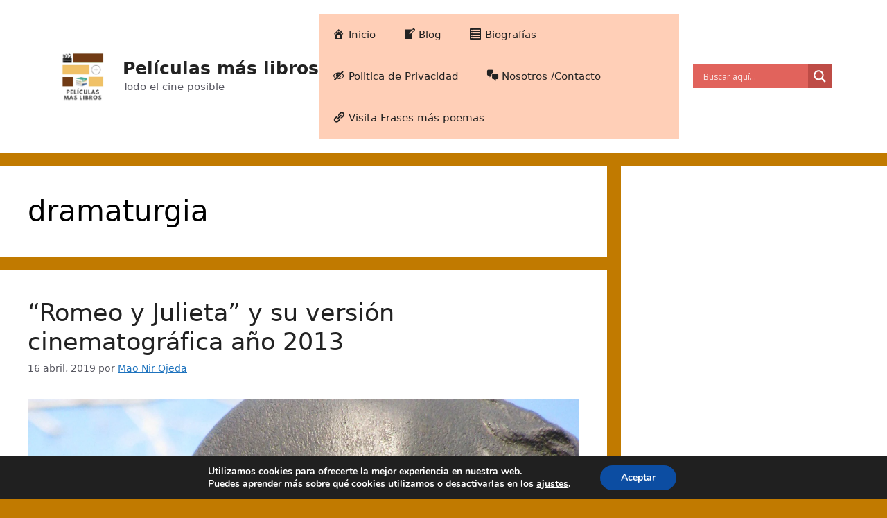

--- FILE ---
content_type: text/html; charset=UTF-8
request_url: https://peliculasmaslibros.com/tag/dramaturgia/
body_size: 33744
content:
<!DOCTYPE html><html lang="es"><head><script data-no-optimize="1">var litespeed_docref=sessionStorage.getItem("litespeed_docref");litespeed_docref&&(Object.defineProperty(document,"referrer",{get:function(){return litespeed_docref}}),sessionStorage.removeItem("litespeed_docref"));</script> <meta charset="UTF-8"><style id="litespeed-ccss">.heateor_sss_horizontal_sharing .heateor_sss_svg{color:#fff;border-width:0;border-style:solid;border-color:transparent}body.custom-background div.site{max-width:1320px;margin:0 auto}.dashicons{font-family:dashicons;display:inline-block;line-height:1;font-weight:400;font-style:normal;speak:never;text-decoration:inherit;text-transform:none;text-rendering:auto;-webkit-font-smoothing:antialiased;-moz-osx-font-smoothing:grayscale;width:20px;height:20px;font-size:20px;vertical-align:top;text-align:center}.dashicons-admin-home:before{content:"\f102"}.dashicons-format-chat:before{content:"\f125"}.dashicons-hidden:before{content:"\f530"}.dashicons-list-view:before{content:"\f163"}.dashicons-welcome-write-blog:before{content:"\f119"}.dashicons-format-links:before{content:"\f103"}.menu-item i._mi{display:inline-block;vertical-align:middle}.menu-item i._mi{width:auto;height:auto;margin-top:-.265em;font-size:1.2em;line-height:1}.menu-item i._before{margin-right:.25em}.screen-reader-text{border:0;clip:rect(1px,1px,1px,1px);-webkit-clip-path:inset(50%);clip-path:inset(50%);height:1px;margin:-1px;overflow:hidden;padding:0;position:absolute;width:1px;word-wrap:normal!important}body{margin:0;padding:0}.widget-area .widget a{outline:0}.screen-reader-text{clip:rect(1px,1px,1px,1px);position:absolute!important}body,h1,h2,html,li,p,ul{margin:0;padding:0;border:0}html{font-family:sans-serif;-webkit-text-size-adjust:100%;-ms-text-size-adjust:100%;-webkit-font-smoothing:antialiased;-moz-osx-font-smoothing:grayscale}main{display:block}html{box-sizing:border-box}*,:after,:before{box-sizing:inherit}button,input{font-family:inherit;font-size:100%;margin:0}[type=search]{-webkit-appearance:textfield;outline-offset:-2px}[type=search]::-webkit-search-decoration{-webkit-appearance:none}::-moz-focus-inner{border-style:none;padding:0}:-moz-focusring{outline:1px dotted ButtonText}body,button,input{font-family:-apple-system,system-ui,BlinkMacSystemFont,"Segoe UI",Helvetica,Arial,sans-serif,"Apple Color Emoji","Segoe UI Emoji","Segoe UI Symbol";font-weight:400;text-transform:none;font-size:17px;line-height:1.5}p{margin-bottom:1.5em}h1,h2{font-family:inherit;font-size:100%;font-style:inherit;font-weight:inherit}h1{font-size:42px;margin-bottom:20px;line-height:1.2em;font-weight:400;text-transform:none}h2{font-size:35px;margin-bottom:20px;line-height:1.2em;font-weight:400;text-transform:none}ul{margin:0 0 1.5em 3em}ul{list-style:disc}i{font-style:italic}img{height:auto;max-width:100%}button{background:#55555e;color:#fff;border:1px solid transparent;-webkit-appearance:button;padding:10px 20px}input[type=search]{border:1px solid;border-radius:0;padding:10px 15px;max-width:100%}a{text-decoration:none}.size-full{max-width:100%;height:auto}.screen-reader-text{border:0;clip:rect(1px,1px,1px,1px);-webkit-clip-path:inset(50%);clip-path:inset(50%);height:1px;margin:-1px;overflow:hidden;padding:0;position:absolute!important;width:1px;word-wrap:normal!important}.main-navigation{z-index:100;padding:0;clear:both;display:block}.main-navigation a{display:block;text-decoration:none;font-weight:400;text-transform:none;font-size:15px}.main-navigation ul{list-style:none;margin:0;padding-left:0}.main-navigation .main-nav ul li a{padding-left:20px;padding-right:20px;line-height:60px}.inside-navigation{position:relative}.main-navigation .inside-navigation{display:flex;align-items:center;flex-wrap:wrap;justify-content:space-between}.main-navigation .main-nav>ul{display:flex;flex-wrap:wrap;align-items:center}.main-navigation li{position:relative}.site-header{position:relative}.inside-header{padding:20px 40px}.main-title{margin:0;font-size:25px;line-height:1.2em;word-wrap:break-word;font-weight:700;text-transform:none}.site-description{margin:0;line-height:1.5;font-weight:400;text-transform:none;font-size:15px}.site-logo{display:inline-block;max-width:100%}.site-header .header-image{vertical-align:middle}.inside-header{display:flex;align-items:center}.nav-float-right #site-navigation{margin-left:auto}.site-branding-container{display:inline-flex;align-items:center;text-align:left;flex-shrink:0}.site-branding-container .site-logo{margin-right:1em}.posted-on .updated{display:none}.byline{display:inline}.entry-summary:not(:first-child){margin-top:2em}.entry-header,.site-content{word-wrap:break-word}.entry-title{margin-bottom:0}.page-header>:last-child{margin-bottom:0}.entry-meta{font-size:85%;margin-top:.5em;line-height:1.5}.entry-summary>p:last-child{margin-bottom:0}.widget-area .widget{padding:40px}.footer-widgets .widget :last-child,.sidebar .widget :last-child{margin-bottom:0}.widget-title{margin-bottom:30px;font-size:20px;line-height:1.5;font-weight:400;text-transform:none}.widget ul{margin:0}.widget .search-field{width:100%}.widget .search-form{display:flex}.widget .search-form button.search-submit{font-size:15px}.widget ul li{list-style-type:none;position:relative;margin-bottom:.5em}.site-content{display:flex}.grid-container{margin-left:auto;margin-right:auto;max-width:1200px}.page-header,.sidebar .widget,.site-main>*{margin-bottom:20px}.separate-containers .inside-article,.separate-containers .page-header{padding:40px}.separate-containers .site-main{margin:20px}.separate-containers.right-sidebar .site-main{margin-left:0}.separate-containers .inside-right-sidebar{margin-top:20px;margin-bottom:20px}.separate-containers .site-main>:last-child{margin-bottom:0}.post-image:not(:first-child){margin-top:2em}.gp-icon{display:inline-flex;align-self:center}.gp-icon svg{height:1em;width:1em;top:.125em;position:relative;fill:currentColor}.icon-menu-bars svg:nth-child(2){display:none}.container.grid-container{width:auto}.menu-toggle{display:none}.menu-toggle{padding:0 20px;line-height:60px;margin:0;font-weight:400;text-transform:none;font-size:15px}.menu-toggle .mobile-menu{padding-left:3px}.menu-toggle .gp-icon+.mobile-menu{padding-left:9px}button.menu-toggle{background-color:transparent;flex-grow:1;border:0;text-align:center}.mobile-menu-control-wrapper{display:none;margin-left:auto;align-items:center}@media (max-width:768px){.inside-header{flex-direction:column;text-align:center}.site-content{flex-direction:column}.container .site-content .content-area{width:auto}.is-right-sidebar.sidebar{width:auto;order:initial}#main{margin-left:0;margin-right:0}body:not(.no-sidebar) #main{margin-bottom:0}.entry-meta{font-size:inherit}.entry-meta a{line-height:1.8em}}body{background-color:var(--base-2);color:var(--contrast)}a{color:var(--accent)}a{text-decoration:underline}.entry-title a,.site-branding a,.main-navigation a{text-decoration:none}.site-header .header-image{width:80px}.generate-back-to-top{font-size:20px;border-radius:3px;position:fixed;bottom:30px;right:30px;line-height:40px;width:40px;text-align:center;z-index:10}:root{--contrast:#222;--contrast-2:#575760;--contrast-3:#b2b2be;--base:#f0f0f0;--base-2:#f7f8f9;--base-3:#fff;--accent:#1e73be}.site-header{background-color:var(--base-3)}.main-title a{color:var(--contrast)}.site-description{color:var(--contrast-2)}.main-navigation{background-color:rgba(255,136,77,.4)}.main-navigation .main-nav ul li a,.main-navigation .menu-toggle{color:var(--contrast)}.separate-containers .inside-article,.separate-containers .page-header{background-color:var(--base-3)}.entry-title a{color:var(--contrast)}.entry-meta{color:var(--contrast-2)}h1{color:#000}h2{color:#000}.sidebar .widget{background-color:var(--base-3)}input[type=search]{color:var(--contrast);background-color:var(--base-2);border-color:var(--base)}button{color:#fff;background-color:#55555e}a.generate-back-to-top{background-color:rgba(0,0,0,.4);color:#fff}@media (max-width:768px){.separate-containers .inside-article,.separate-containers .page-header{padding:30px}.inside-header{padding-right:30px;padding-left:30px}.widget-area .widget{padding-top:30px;padding-right:30px;padding-bottom:30px;padding-left:30px}}.is-right-sidebar{width:30%}.site-content .content-area{width:70%}@media (max-width:768px){.main-navigation .menu-toggle{display:block}.main-navigation ul,.main-navigation:not(.slideout-navigation):not(.toggled) .main-nav>ul,.has-inline-mobile-toggle #site-navigation .inside-navigation>*:not(.navigation-search):not(.main-nav){display:none}.has-inline-mobile-toggle .mobile-menu-control-wrapper{display:flex;flex-wrap:wrap}.has-inline-mobile-toggle .inside-header{flex-direction:row;text-align:left;flex-wrap:wrap}.has-inline-mobile-toggle #site-navigation{flex-basis:100%}}div.heateor_sss_sharing_ul a:link{text-decoration:none;background:transparent!important}div.heateor_sss_sharing_ul{padding-left:0!important;margin:1px 0!important}div.heateor_sss_horizontal_sharing div.heateor_sss_sharing_ul a{float:left;padding:0!important;list-style:none!important;border:none!important;margin:2px}div.heateor_sss_sharing_ul a:before{content:none!important}.heateor_sss_sharing_container a{padding:0!important;box-shadow:none!important;border:none!important}.heateorSssClear{clear:both}div.heateor_sss_sharing_container a:before{content:none}.lazy-hidden{background-color:#fff;background-image:url('/wp-content/plugins/a3-lazy-load/assets/css/loading.gif');background-repeat:no-repeat;background-position:50% 50%}.srpw-block ul{list-style:none;margin-left:0;padding-left:0}.srpw-block li{list-style-type:none;padding:10px 0}.widget .srpw-block li.srpw-li:before{display:none;content:""}.srpw-block li:first-child{padding-top:0}.srpw-block a{text-decoration:none}.srpw-block a.srpw-title{overflow:hidden}.srpw-meta{display:block;font-size:13px;overflow:hidden}.srpw-alignleft{display:inline;float:left;margin-right:12px}.srpw-clearfix:before,.srpw-clearfix:after{content:"";display:table!important}.srpw-clearfix:after{clear:both}.srpw-clearfix{zoom:1}body.custom-background{background-color:#c17a00}.srpw-thumbnail{width:60px;height:60px}</style><link rel="preload" data-asynced="1" data-optimized="2" as="style" onload="this.onload=null;this.rel='stylesheet'" href="https://peliculasmaslibros.com/wp-content/litespeed/css/136eebe40635784d95f5777c1d4c9c26.css?ver=631f3" /><script src="[data-uri]" defer></script> <meta name='robots' content='index, follow, max-image-preview:large, max-snippet:-1, max-video-preview:-1' /><meta name="viewport" content="width=device-width, initial-scale=1"><title>dramaturgia archivos - Películas más libros</title><link rel="canonical" href="https://peliculasmaslibros.com/tag/dramaturgia/" /><meta property="og:locale" content="es_ES" /><meta property="og:type" content="article" /><meta property="og:title" content="dramaturgia archivos - Películas más libros" /><meta property="og:url" content="https://peliculasmaslibros.com/tag/dramaturgia/" /><meta property="og:site_name" content="Películas más libros" /><meta name="twitter:card" content="summary_large_image" /><meta name="twitter:site" content="@profesormarino" /> <script type="application/ld+json" class="yoast-schema-graph">{"@context":"https://schema.org","@graph":[{"@type":"CollectionPage","@id":"https://peliculasmaslibros.com/tag/dramaturgia/","url":"https://peliculasmaslibros.com/tag/dramaturgia/","name":"dramaturgia archivos - Películas más libros","isPartOf":{"@id":"https://peliculasmaslibros.com/#website"},"primaryImageOfPage":{"@id":"https://peliculasmaslibros.com/tag/dramaturgia/#primaryimage"},"image":{"@id":"https://peliculasmaslibros.com/tag/dramaturgia/#primaryimage"},"thumbnailUrl":"https://peliculasmaslibros.com/wp-content/uploads/2019/04/8566100774_741e93a1c0_k.jpg","breadcrumb":{"@id":"https://peliculasmaslibros.com/tag/dramaturgia/#breadcrumb"},"inLanguage":"es"},{"@type":"ImageObject","inLanguage":"es","@id":"https://peliculasmaslibros.com/tag/dramaturgia/#primaryimage","url":"https://peliculasmaslibros.com/wp-content/uploads/2019/04/8566100774_741e93a1c0_k.jpg","contentUrl":"https://peliculasmaslibros.com/wp-content/uploads/2019/04/8566100774_741e93a1c0_k.jpg","width":1536,"height":2048,"caption":"Imagen con licencia Creative Conmmons en Flickr"},{"@type":"BreadcrumbList","@id":"https://peliculasmaslibros.com/tag/dramaturgia/#breadcrumb","itemListElement":[{"@type":"ListItem","position":1,"name":"Portada","item":"https://peliculasmaslibros.com/"},{"@type":"ListItem","position":2,"name":"dramaturgia"}]},{"@type":"WebSite","@id":"https://peliculasmaslibros.com/#website","url":"https://peliculasmaslibros.com/","name":"Películas más libros","description":"Todo el cine posible","publisher":{"@id":"https://peliculasmaslibros.com/#/schema/person/c6c8b32fecae273710d9710c7ddedfd8"},"potentialAction":[{"@type":"SearchAction","target":{"@type":"EntryPoint","urlTemplate":"https://peliculasmaslibros.com/?s={search_term_string}"},"query-input":"required name=search_term_string"}],"inLanguage":"es"},{"@type":["Person","Organization"],"@id":"https://peliculasmaslibros.com/#/schema/person/c6c8b32fecae273710d9710c7ddedfd8","name":"admin","image":{"@type":"ImageObject","inLanguage":"es","@id":"https://peliculasmaslibros.com/#/schema/person/image/","url":"https://peliculasmaslibros.com/wp-content/uploads/2023/02/LOGO-PELICULAS-MAS-LIBROS-MARRON.jpg","contentUrl":"https://peliculasmaslibros.com/wp-content/uploads/2023/02/LOGO-PELICULAS-MAS-LIBROS-MARRON.jpg","width":670,"height":670,"caption":"admin"},"logo":{"@id":"https://peliculasmaslibros.com/#/schema/person/image/"}}]}</script> <link rel='dns-prefetch' href='//www.googletagmanager.com' /><link rel='dns-prefetch' href='//connect.facebook.net' /><link rel='dns-prefetch' href='//facebook.com' /><link rel='dns-prefetch' href='//fonts.googleapis.com' /><link rel='dns-prefetch' href='//fonts.gstatic.com' /><link rel='dns-prefetch' href='//google.com' /><link rel='dns-prefetch' href='//googleads.g.doubleclick.net' /><link rel='dns-prefetch' href='//googleadservices.com' /><link rel='dns-prefetch' href='//googletagmanager.com' /><link rel="alternate" type="application/rss+xml" title="Películas más libros &raquo; Feed" href="https://peliculasmaslibros.com/feed/" /><link rel="alternate" type="application/rss+xml" title="Películas más libros &raquo; Feed de los comentarios" href="https://peliculasmaslibros.com/comments/feed/" /><link rel="alternate" type="application/rss+xml" title="Películas más libros &raquo; Etiqueta dramaturgia del feed" href="https://peliculasmaslibros.com/tag/dramaturgia/feed/" /> <script src="[data-uri]" defer></script> <style>img.wp-smiley,
img.emoji {
	display: inline !important;
	border: none !important;
	box-shadow: none !important;
	height: 1em !important;
	width: 1em !important;
	margin: 0 0.07em !important;
	vertical-align: -0.1em !important;
	background: none !important;
	padding: 0 !important;
}</style><style id='global-styles-inline-css'>body{--wp--preset--color--black: #000000;--wp--preset--color--cyan-bluish-gray: #abb8c3;--wp--preset--color--white: #ffffff;--wp--preset--color--pale-pink: #f78da7;--wp--preset--color--vivid-red: #cf2e2e;--wp--preset--color--luminous-vivid-orange: #ff6900;--wp--preset--color--luminous-vivid-amber: #fcb900;--wp--preset--color--light-green-cyan: #7bdcb5;--wp--preset--color--vivid-green-cyan: #00d084;--wp--preset--color--pale-cyan-blue: #8ed1fc;--wp--preset--color--vivid-cyan-blue: #0693e3;--wp--preset--color--vivid-purple: #9b51e0;--wp--preset--color--contrast: var(--contrast);--wp--preset--color--contrast-2: var(--contrast-2);--wp--preset--color--contrast-3: var(--contrast-3);--wp--preset--color--base: var(--base);--wp--preset--color--base-2: var(--base-2);--wp--preset--color--base-3: var(--base-3);--wp--preset--color--accent: var(--accent);--wp--preset--gradient--vivid-cyan-blue-to-vivid-purple: linear-gradient(135deg,rgba(6,147,227,1) 0%,rgb(155,81,224) 100%);--wp--preset--gradient--light-green-cyan-to-vivid-green-cyan: linear-gradient(135deg,rgb(122,220,180) 0%,rgb(0,208,130) 100%);--wp--preset--gradient--luminous-vivid-amber-to-luminous-vivid-orange: linear-gradient(135deg,rgba(252,185,0,1) 0%,rgba(255,105,0,1) 100%);--wp--preset--gradient--luminous-vivid-orange-to-vivid-red: linear-gradient(135deg,rgba(255,105,0,1) 0%,rgb(207,46,46) 100%);--wp--preset--gradient--very-light-gray-to-cyan-bluish-gray: linear-gradient(135deg,rgb(238,238,238) 0%,rgb(169,184,195) 100%);--wp--preset--gradient--cool-to-warm-spectrum: linear-gradient(135deg,rgb(74,234,220) 0%,rgb(151,120,209) 20%,rgb(207,42,186) 40%,rgb(238,44,130) 60%,rgb(251,105,98) 80%,rgb(254,248,76) 100%);--wp--preset--gradient--blush-light-purple: linear-gradient(135deg,rgb(255,206,236) 0%,rgb(152,150,240) 100%);--wp--preset--gradient--blush-bordeaux: linear-gradient(135deg,rgb(254,205,165) 0%,rgb(254,45,45) 50%,rgb(107,0,62) 100%);--wp--preset--gradient--luminous-dusk: linear-gradient(135deg,rgb(255,203,112) 0%,rgb(199,81,192) 50%,rgb(65,88,208) 100%);--wp--preset--gradient--pale-ocean: linear-gradient(135deg,rgb(255,245,203) 0%,rgb(182,227,212) 50%,rgb(51,167,181) 100%);--wp--preset--gradient--electric-grass: linear-gradient(135deg,rgb(202,248,128) 0%,rgb(113,206,126) 100%);--wp--preset--gradient--midnight: linear-gradient(135deg,rgb(2,3,129) 0%,rgb(40,116,252) 100%);--wp--preset--duotone--dark-grayscale: url('#wp-duotone-dark-grayscale');--wp--preset--duotone--grayscale: url('#wp-duotone-grayscale');--wp--preset--duotone--purple-yellow: url('#wp-duotone-purple-yellow');--wp--preset--duotone--blue-red: url('#wp-duotone-blue-red');--wp--preset--duotone--midnight: url('#wp-duotone-midnight');--wp--preset--duotone--magenta-yellow: url('#wp-duotone-magenta-yellow');--wp--preset--duotone--purple-green: url('#wp-duotone-purple-green');--wp--preset--duotone--blue-orange: url('#wp-duotone-blue-orange');--wp--preset--font-size--small: 13px;--wp--preset--font-size--medium: 20px;--wp--preset--font-size--large: 36px;--wp--preset--font-size--x-large: 42px;--wp--preset--spacing--20: 0.44rem;--wp--preset--spacing--30: 0.67rem;--wp--preset--spacing--40: 1rem;--wp--preset--spacing--50: 1.5rem;--wp--preset--spacing--60: 2.25rem;--wp--preset--spacing--70: 3.38rem;--wp--preset--spacing--80: 5.06rem;--wp--preset--shadow--natural: 6px 6px 9px rgba(0, 0, 0, 0.2);--wp--preset--shadow--deep: 12px 12px 50px rgba(0, 0, 0, 0.4);--wp--preset--shadow--sharp: 6px 6px 0px rgba(0, 0, 0, 0.2);--wp--preset--shadow--outlined: 6px 6px 0px -3px rgba(255, 255, 255, 1), 6px 6px rgba(0, 0, 0, 1);--wp--preset--shadow--crisp: 6px 6px 0px rgba(0, 0, 0, 1);}:where(.is-layout-flex){gap: 0.5em;}body .is-layout-flow > .alignleft{float: left;margin-inline-start: 0;margin-inline-end: 2em;}body .is-layout-flow > .alignright{float: right;margin-inline-start: 2em;margin-inline-end: 0;}body .is-layout-flow > .aligncenter{margin-left: auto !important;margin-right: auto !important;}body .is-layout-constrained > .alignleft{float: left;margin-inline-start: 0;margin-inline-end: 2em;}body .is-layout-constrained > .alignright{float: right;margin-inline-start: 2em;margin-inline-end: 0;}body .is-layout-constrained > .aligncenter{margin-left: auto !important;margin-right: auto !important;}body .is-layout-constrained > :where(:not(.alignleft):not(.alignright):not(.alignfull)){max-width: var(--wp--style--global--content-size);margin-left: auto !important;margin-right: auto !important;}body .is-layout-constrained > .alignwide{max-width: var(--wp--style--global--wide-size);}body .is-layout-flex{display: flex;}body .is-layout-flex{flex-wrap: wrap;align-items: center;}body .is-layout-flex > *{margin: 0;}:where(.wp-block-columns.is-layout-flex){gap: 2em;}.has-black-color{color: var(--wp--preset--color--black) !important;}.has-cyan-bluish-gray-color{color: var(--wp--preset--color--cyan-bluish-gray) !important;}.has-white-color{color: var(--wp--preset--color--white) !important;}.has-pale-pink-color{color: var(--wp--preset--color--pale-pink) !important;}.has-vivid-red-color{color: var(--wp--preset--color--vivid-red) !important;}.has-luminous-vivid-orange-color{color: var(--wp--preset--color--luminous-vivid-orange) !important;}.has-luminous-vivid-amber-color{color: var(--wp--preset--color--luminous-vivid-amber) !important;}.has-light-green-cyan-color{color: var(--wp--preset--color--light-green-cyan) !important;}.has-vivid-green-cyan-color{color: var(--wp--preset--color--vivid-green-cyan) !important;}.has-pale-cyan-blue-color{color: var(--wp--preset--color--pale-cyan-blue) !important;}.has-vivid-cyan-blue-color{color: var(--wp--preset--color--vivid-cyan-blue) !important;}.has-vivid-purple-color{color: var(--wp--preset--color--vivid-purple) !important;}.has-black-background-color{background-color: var(--wp--preset--color--black) !important;}.has-cyan-bluish-gray-background-color{background-color: var(--wp--preset--color--cyan-bluish-gray) !important;}.has-white-background-color{background-color: var(--wp--preset--color--white) !important;}.has-pale-pink-background-color{background-color: var(--wp--preset--color--pale-pink) !important;}.has-vivid-red-background-color{background-color: var(--wp--preset--color--vivid-red) !important;}.has-luminous-vivid-orange-background-color{background-color: var(--wp--preset--color--luminous-vivid-orange) !important;}.has-luminous-vivid-amber-background-color{background-color: var(--wp--preset--color--luminous-vivid-amber) !important;}.has-light-green-cyan-background-color{background-color: var(--wp--preset--color--light-green-cyan) !important;}.has-vivid-green-cyan-background-color{background-color: var(--wp--preset--color--vivid-green-cyan) !important;}.has-pale-cyan-blue-background-color{background-color: var(--wp--preset--color--pale-cyan-blue) !important;}.has-vivid-cyan-blue-background-color{background-color: var(--wp--preset--color--vivid-cyan-blue) !important;}.has-vivid-purple-background-color{background-color: var(--wp--preset--color--vivid-purple) !important;}.has-black-border-color{border-color: var(--wp--preset--color--black) !important;}.has-cyan-bluish-gray-border-color{border-color: var(--wp--preset--color--cyan-bluish-gray) !important;}.has-white-border-color{border-color: var(--wp--preset--color--white) !important;}.has-pale-pink-border-color{border-color: var(--wp--preset--color--pale-pink) !important;}.has-vivid-red-border-color{border-color: var(--wp--preset--color--vivid-red) !important;}.has-luminous-vivid-orange-border-color{border-color: var(--wp--preset--color--luminous-vivid-orange) !important;}.has-luminous-vivid-amber-border-color{border-color: var(--wp--preset--color--luminous-vivid-amber) !important;}.has-light-green-cyan-border-color{border-color: var(--wp--preset--color--light-green-cyan) !important;}.has-vivid-green-cyan-border-color{border-color: var(--wp--preset--color--vivid-green-cyan) !important;}.has-pale-cyan-blue-border-color{border-color: var(--wp--preset--color--pale-cyan-blue) !important;}.has-vivid-cyan-blue-border-color{border-color: var(--wp--preset--color--vivid-cyan-blue) !important;}.has-vivid-purple-border-color{border-color: var(--wp--preset--color--vivid-purple) !important;}.has-vivid-cyan-blue-to-vivid-purple-gradient-background{background: var(--wp--preset--gradient--vivid-cyan-blue-to-vivid-purple) !important;}.has-light-green-cyan-to-vivid-green-cyan-gradient-background{background: var(--wp--preset--gradient--light-green-cyan-to-vivid-green-cyan) !important;}.has-luminous-vivid-amber-to-luminous-vivid-orange-gradient-background{background: var(--wp--preset--gradient--luminous-vivid-amber-to-luminous-vivid-orange) !important;}.has-luminous-vivid-orange-to-vivid-red-gradient-background{background: var(--wp--preset--gradient--luminous-vivid-orange-to-vivid-red) !important;}.has-very-light-gray-to-cyan-bluish-gray-gradient-background{background: var(--wp--preset--gradient--very-light-gray-to-cyan-bluish-gray) !important;}.has-cool-to-warm-spectrum-gradient-background{background: var(--wp--preset--gradient--cool-to-warm-spectrum) !important;}.has-blush-light-purple-gradient-background{background: var(--wp--preset--gradient--blush-light-purple) !important;}.has-blush-bordeaux-gradient-background{background: var(--wp--preset--gradient--blush-bordeaux) !important;}.has-luminous-dusk-gradient-background{background: var(--wp--preset--gradient--luminous-dusk) !important;}.has-pale-ocean-gradient-background{background: var(--wp--preset--gradient--pale-ocean) !important;}.has-electric-grass-gradient-background{background: var(--wp--preset--gradient--electric-grass) !important;}.has-midnight-gradient-background{background: var(--wp--preset--gradient--midnight) !important;}.has-small-font-size{font-size: var(--wp--preset--font-size--small) !important;}.has-medium-font-size{font-size: var(--wp--preset--font-size--medium) !important;}.has-large-font-size{font-size: var(--wp--preset--font-size--large) !important;}.has-x-large-font-size{font-size: var(--wp--preset--font-size--x-large) !important;}
.wp-block-navigation a:where(:not(.wp-element-button)){color: inherit;}
:where(.wp-block-columns.is-layout-flex){gap: 2em;}
.wp-block-pullquote{font-size: 1.5em;line-height: 1.6;}</style><style id='generate-style-inline-css'>body{background-color:var(--base-2);color:var(--contrast);}a{color:var(--accent);}a{text-decoration:underline;}.entry-title a, .site-branding a, a.button, .wp-block-button__link, .main-navigation a{text-decoration:none;}a:hover, a:focus, a:active{color:var(--contrast);}.wp-block-group__inner-container{max-width:1200px;margin-left:auto;margin-right:auto;}.site-header .header-image{width:80px;}.generate-back-to-top{font-size:20px;border-radius:3px;position:fixed;bottom:30px;right:30px;line-height:40px;width:40px;text-align:center;z-index:10;transition:opacity 300ms ease-in-out;opacity:0.1;transform:translateY(1000px);}.generate-back-to-top__show{opacity:1;transform:translateY(0);}:root{--contrast:#222222;--contrast-2:#575760;--contrast-3:#b2b2be;--base:#f0f0f0;--base-2:#f7f8f9;--base-3:#ffffff;--accent:#1e73be;}:root .has-contrast-color{color:var(--contrast);}:root .has-contrast-background-color{background-color:var(--contrast);}:root .has-contrast-2-color{color:var(--contrast-2);}:root .has-contrast-2-background-color{background-color:var(--contrast-2);}:root .has-contrast-3-color{color:var(--contrast-3);}:root .has-contrast-3-background-color{background-color:var(--contrast-3);}:root .has-base-color{color:var(--base);}:root .has-base-background-color{background-color:var(--base);}:root .has-base-2-color{color:var(--base-2);}:root .has-base-2-background-color{background-color:var(--base-2);}:root .has-base-3-color{color:var(--base-3);}:root .has-base-3-background-color{background-color:var(--base-3);}:root .has-accent-color{color:var(--accent);}:root .has-accent-background-color{background-color:var(--accent);}body{line-height:1.3;}p{margin-bottom:0.6em;}.top-bar{background-color:#636363;color:#ffffff;}.top-bar a{color:#ffffff;}.top-bar a:hover{color:#303030;}.site-header{background-color:var(--base-3);}.main-title a,.main-title a:hover{color:var(--contrast);}.site-description{color:var(--contrast-2);}.main-navigation,.main-navigation ul ul{background-color:rgba(255,136,77,0.4);}.main-navigation .main-nav ul li a, .main-navigation .menu-toggle, .main-navigation .menu-bar-items{color:var(--contrast);}.main-navigation .main-nav ul li:not([class*="current-menu-"]):hover > a, .main-navigation .main-nav ul li:not([class*="current-menu-"]):focus > a, .main-navigation .main-nav ul li.sfHover:not([class*="current-menu-"]) > a, .main-navigation .menu-bar-item:hover > a, .main-navigation .menu-bar-item.sfHover > a{color:#0f8fff;}button.menu-toggle:hover,button.menu-toggle:focus{color:var(--contrast);}.main-navigation .main-nav ul li[class*="current-menu-"] > a{color:#bf1000;}.navigation-search input[type="search"],.navigation-search input[type="search"]:active, .navigation-search input[type="search"]:focus, .main-navigation .main-nav ul li.search-item.active > a, .main-navigation .menu-bar-items .search-item.active > a{color:#0f8fff;}.main-navigation ul ul{background-color:var(--base);}.separate-containers .inside-article, .separate-containers .comments-area, .separate-containers .page-header, .one-container .container, .separate-containers .paging-navigation, .inside-page-header{background-color:var(--base-3);}.entry-title a{color:var(--contrast);}.entry-title a:hover{color:var(--contrast-2);}.entry-meta{color:var(--contrast-2);}h1{color:#000000;}h2{color:#000000;}h3{color:#000000;}.sidebar .widget{background-color:var(--base-3);}.footer-widgets{background-color:var(--base-3);}.site-info{background-color:var(--base-3);}input[type="text"],input[type="email"],input[type="url"],input[type="password"],input[type="search"],input[type="tel"],input[type="number"],textarea,select{color:var(--contrast);background-color:var(--base-2);border-color:var(--base);}input[type="text"]:focus,input[type="email"]:focus,input[type="url"]:focus,input[type="password"]:focus,input[type="search"]:focus,input[type="tel"]:focus,input[type="number"]:focus,textarea:focus,select:focus{color:var(--contrast);background-color:var(--base-2);border-color:var(--contrast-3);}button,html input[type="button"],input[type="reset"],input[type="submit"],a.button,a.wp-block-button__link:not(.has-background){color:#ffffff;background-color:#55555e;}button:hover,html input[type="button"]:hover,input[type="reset"]:hover,input[type="submit"]:hover,a.button:hover,button:focus,html input[type="button"]:focus,input[type="reset"]:focus,input[type="submit"]:focus,a.button:focus,a.wp-block-button__link:not(.has-background):active,a.wp-block-button__link:not(.has-background):focus,a.wp-block-button__link:not(.has-background):hover{color:#ffffff;background-color:#3f4047;}a.generate-back-to-top{background-color:rgba( 0,0,0,0.4 );color:#ffffff;}a.generate-back-to-top:hover,a.generate-back-to-top:focus{background-color:rgba( 0,0,0,0.6 );color:#ffffff;}:root{--gp-search-modal-bg-color:var(--base-3);--gp-search-modal-text-color:var(--contrast);--gp-search-modal-overlay-bg-color:rgba(0,0,0,0.2);}@media (max-width:768px){.main-navigation .menu-bar-item:hover > a, .main-navigation .menu-bar-item.sfHover > a{background:none;color:var(--contrast);}}.nav-below-header .main-navigation .inside-navigation.grid-container, .nav-above-header .main-navigation .inside-navigation.grid-container{padding:0px 20px 0px 20px;}.site-main .wp-block-group__inner-container{padding:40px;}.separate-containers .paging-navigation{padding-top:20px;padding-bottom:20px;}.entry-content .alignwide, body:not(.no-sidebar) .entry-content .alignfull{margin-left:-40px;width:calc(100% + 80px);max-width:calc(100% + 80px);}.rtl .menu-item-has-children .dropdown-menu-toggle{padding-left:20px;}.rtl .main-navigation .main-nav ul li.menu-item-has-children > a{padding-right:20px;}@media (max-width:768px){.separate-containers .inside-article, .separate-containers .comments-area, .separate-containers .page-header, .separate-containers .paging-navigation, .one-container .site-content, .inside-page-header{padding:30px;}.site-main .wp-block-group__inner-container{padding:30px;}.inside-top-bar{padding-right:30px;padding-left:30px;}.inside-header{padding-right:30px;padding-left:30px;}.widget-area .widget{padding-top:30px;padding-right:30px;padding-bottom:30px;padding-left:30px;}.footer-widgets-container{padding-top:30px;padding-right:30px;padding-bottom:30px;padding-left:30px;}.inside-site-info{padding-right:30px;padding-left:30px;}.entry-content .alignwide, body:not(.no-sidebar) .entry-content .alignfull{margin-left:-30px;width:calc(100% + 60px);max-width:calc(100% + 60px);}.one-container .site-main .paging-navigation{margin-bottom:20px;}}/* End cached CSS */.is-right-sidebar{width:30%;}.is-left-sidebar{width:30%;}.site-content .content-area{width:70%;}@media (max-width:768px){.main-navigation .menu-toggle,.sidebar-nav-mobile:not(#sticky-placeholder){display:block;}.main-navigation ul,.gen-sidebar-nav,.main-navigation:not(.slideout-navigation):not(.toggled) .main-nav > ul,.has-inline-mobile-toggle #site-navigation .inside-navigation > *:not(.navigation-search):not(.main-nav){display:none;}.nav-align-right .inside-navigation,.nav-align-center .inside-navigation{justify-content:space-between;}.has-inline-mobile-toggle .mobile-menu-control-wrapper{display:flex;flex-wrap:wrap;}.has-inline-mobile-toggle .inside-header{flex-direction:row;text-align:left;flex-wrap:wrap;}.has-inline-mobile-toggle .header-widget,.has-inline-mobile-toggle #site-navigation{flex-basis:100%;}.nav-float-left .has-inline-mobile-toggle #site-navigation{order:10;}}
.elementor-template-full-width .site-content{display:block;}</style><style id='heateor_sss_frontend_css-inline-css'>.heateor_sss_button_instagram span.heateor_sss_svg,a.heateor_sss_instagram span.heateor_sss_svg{background:radial-gradient(circle at 30% 107%,#fdf497 0,#fdf497 5%,#fd5949 45%,#d6249f 60%,#285aeb 90%)}.heateor_sss_horizontal_sharing .heateor_sss_svg,.heateor_sss_standard_follow_icons_container .heateor_sss_svg{color:#fff;border-width:0px;border-style:solid;border-color:transparent}.heateor_sss_horizontal_sharing .heateorSssTCBackground{color:#666}.heateor_sss_horizontal_sharing span.heateor_sss_svg:hover,.heateor_sss_standard_follow_icons_container span.heateor_sss_svg:hover{border-color:transparent;}.heateor_sss_vertical_sharing span.heateor_sss_svg,.heateor_sss_floating_follow_icons_container span.heateor_sss_svg{color:#fff;border-width:0px;border-style:solid;border-color:transparent;}.heateor_sss_vertical_sharing .heateorSssTCBackground{color:#666;}.heateor_sss_vertical_sharing span.heateor_sss_svg:hover,.heateor_sss_floating_follow_icons_container span.heateor_sss_svg:hover{border-color:transparent;}</style><style id='moove_gdpr_frontend-inline-css'>#moove_gdpr_cookie_modal,#moove_gdpr_cookie_info_bar,.gdpr_cookie_settings_shortcode_content{font-family:Nunito,sans-serif}#moove_gdpr_save_popup_settings_button{background-color:#373737;color:#fff}#moove_gdpr_save_popup_settings_button:hover{background-color:#000}#moove_gdpr_cookie_info_bar .moove-gdpr-info-bar-container .moove-gdpr-info-bar-content a.mgbutton,#moove_gdpr_cookie_info_bar .moove-gdpr-info-bar-container .moove-gdpr-info-bar-content button.mgbutton{background-color:#0C4DA2}#moove_gdpr_cookie_modal .moove-gdpr-modal-content .moove-gdpr-modal-footer-content .moove-gdpr-button-holder a.mgbutton,#moove_gdpr_cookie_modal .moove-gdpr-modal-content .moove-gdpr-modal-footer-content .moove-gdpr-button-holder button.mgbutton,.gdpr_cookie_settings_shortcode_content .gdpr-shr-button.button-green{background-color:#0C4DA2;border-color:#0C4DA2}#moove_gdpr_cookie_modal .moove-gdpr-modal-content .moove-gdpr-modal-footer-content .moove-gdpr-button-holder a.mgbutton:hover,#moove_gdpr_cookie_modal .moove-gdpr-modal-content .moove-gdpr-modal-footer-content .moove-gdpr-button-holder button.mgbutton:hover,.gdpr_cookie_settings_shortcode_content .gdpr-shr-button.button-green:hover{background-color:#fff;color:#0C4DA2}#moove_gdpr_cookie_modal .moove-gdpr-modal-content .moove-gdpr-modal-close i,#moove_gdpr_cookie_modal .moove-gdpr-modal-content .moove-gdpr-modal-close span.gdpr-icon{background-color:#0C4DA2;border:1px solid #0C4DA2}#moove_gdpr_cookie_info_bar span.change-settings-button.focus-g,#moove_gdpr_cookie_info_bar span.change-settings-button:focus,#moove_gdpr_cookie_info_bar button.change-settings-button.focus-g,#moove_gdpr_cookie_info_bar button.change-settings-button:focus{-webkit-box-shadow:0 0 1px 3px #0C4DA2;-moz-box-shadow:0 0 1px 3px #0C4DA2;box-shadow:0 0 1px 3px #0C4DA2}#moove_gdpr_cookie_modal .moove-gdpr-modal-content .moove-gdpr-modal-close i:hover,#moove_gdpr_cookie_modal .moove-gdpr-modal-content .moove-gdpr-modal-close span.gdpr-icon:hover,#moove_gdpr_cookie_info_bar span[data-href]>u.change-settings-button{color:#0C4DA2}#moove_gdpr_cookie_modal .moove-gdpr-modal-content .moove-gdpr-modal-left-content #moove-gdpr-menu li.menu-item-selected a span.gdpr-icon,#moove_gdpr_cookie_modal .moove-gdpr-modal-content .moove-gdpr-modal-left-content #moove-gdpr-menu li.menu-item-selected button span.gdpr-icon{color:inherit}#moove_gdpr_cookie_modal .moove-gdpr-modal-content .moove-gdpr-modal-left-content #moove-gdpr-menu li a span.gdpr-icon,#moove_gdpr_cookie_modal .moove-gdpr-modal-content .moove-gdpr-modal-left-content #moove-gdpr-menu li button span.gdpr-icon{color:inherit}#moove_gdpr_cookie_modal .gdpr-acc-link{line-height:0;font-size:0;color:transparent;position:absolute}#moove_gdpr_cookie_modal .moove-gdpr-modal-content .moove-gdpr-modal-close:hover i,#moove_gdpr_cookie_modal .moove-gdpr-modal-content .moove-gdpr-modal-left-content #moove-gdpr-menu li a,#moove_gdpr_cookie_modal .moove-gdpr-modal-content .moove-gdpr-modal-left-content #moove-gdpr-menu li button,#moove_gdpr_cookie_modal .moove-gdpr-modal-content .moove-gdpr-modal-left-content #moove-gdpr-menu li button i,#moove_gdpr_cookie_modal .moove-gdpr-modal-content .moove-gdpr-modal-left-content #moove-gdpr-menu li a i,#moove_gdpr_cookie_modal .moove-gdpr-modal-content .moove-gdpr-tab-main .moove-gdpr-tab-main-content a:hover,#moove_gdpr_cookie_info_bar.moove-gdpr-dark-scheme .moove-gdpr-info-bar-container .moove-gdpr-info-bar-content a.mgbutton:hover,#moove_gdpr_cookie_info_bar.moove-gdpr-dark-scheme .moove-gdpr-info-bar-container .moove-gdpr-info-bar-content button.mgbutton:hover,#moove_gdpr_cookie_info_bar.moove-gdpr-dark-scheme .moove-gdpr-info-bar-container .moove-gdpr-info-bar-content a:hover,#moove_gdpr_cookie_info_bar.moove-gdpr-dark-scheme .moove-gdpr-info-bar-container .moove-gdpr-info-bar-content button:hover,#moove_gdpr_cookie_info_bar.moove-gdpr-dark-scheme .moove-gdpr-info-bar-container .moove-gdpr-info-bar-content span.change-settings-button:hover,#moove_gdpr_cookie_info_bar.moove-gdpr-dark-scheme .moove-gdpr-info-bar-container .moove-gdpr-info-bar-content button.change-settings-button:hover,#moove_gdpr_cookie_info_bar.moove-gdpr-dark-scheme .moove-gdpr-info-bar-container .moove-gdpr-info-bar-content u.change-settings-button:hover,#moove_gdpr_cookie_info_bar span[data-href]>u.change-settings-button,#moove_gdpr_cookie_info_bar.moove-gdpr-dark-scheme .moove-gdpr-info-bar-container .moove-gdpr-info-bar-content a.mgbutton.focus-g,#moove_gdpr_cookie_info_bar.moove-gdpr-dark-scheme .moove-gdpr-info-bar-container .moove-gdpr-info-bar-content button.mgbutton.focus-g,#moove_gdpr_cookie_info_bar.moove-gdpr-dark-scheme .moove-gdpr-info-bar-container .moove-gdpr-info-bar-content a.focus-g,#moove_gdpr_cookie_info_bar.moove-gdpr-dark-scheme .moove-gdpr-info-bar-container .moove-gdpr-info-bar-content button.focus-g,#moove_gdpr_cookie_info_bar.moove-gdpr-dark-scheme .moove-gdpr-info-bar-container .moove-gdpr-info-bar-content a.mgbutton:focus,#moove_gdpr_cookie_info_bar.moove-gdpr-dark-scheme .moove-gdpr-info-bar-container .moove-gdpr-info-bar-content button.mgbutton:focus,#moove_gdpr_cookie_info_bar.moove-gdpr-dark-scheme .moove-gdpr-info-bar-container .moove-gdpr-info-bar-content a:focus,#moove_gdpr_cookie_info_bar.moove-gdpr-dark-scheme .moove-gdpr-info-bar-container .moove-gdpr-info-bar-content button:focus,#moove_gdpr_cookie_info_bar.moove-gdpr-dark-scheme .moove-gdpr-info-bar-container .moove-gdpr-info-bar-content span.change-settings-button.focus-g,span.change-settings-button:focus,button.change-settings-button.focus-g,button.change-settings-button:focus,#moove_gdpr_cookie_info_bar.moove-gdpr-dark-scheme .moove-gdpr-info-bar-container .moove-gdpr-info-bar-content u.change-settings-button.focus-g,#moove_gdpr_cookie_info_bar.moove-gdpr-dark-scheme .moove-gdpr-info-bar-container .moove-gdpr-info-bar-content u.change-settings-button:focus{color:#0C4DA2}#moove_gdpr_cookie_modal.gdpr_lightbox-hide{display:none}</style> <script src='https://peliculasmaslibros.com/wp-includes/js/jquery/jquery.min.js?ver=3.6.4' id='jquery-core-js'></script> <script id='wti_like_post_script-js-extra' src="[data-uri]" defer></script>  <script src='https://www.googletagmanager.com/gtag/js?id=G-YXPBX05QS6' id='google_gtagjs-js' defer data-deferred="1"></script> <script id='google_gtagjs-js-after' src="[data-uri]" defer></script> <link rel="https://api.w.org/" href="https://peliculasmaslibros.com/wp-json/" /><link rel="alternate" type="application/json" href="https://peliculasmaslibros.com/wp-json/wp/v2/tags/198" /><link rel="EditURI" type="application/rsd+xml" title="RSD" href="https://peliculasmaslibros.com/xmlrpc.php?rsd" /><link rel="wlwmanifest" type="application/wlwmanifest+xml" href="https://peliculasmaslibros.com/wp-includes/wlwmanifest.xml" /><meta name="generator" content="WordPress 6.2.8" /><meta name="generator" content="Site Kit by Google 1.138.0" /><meta name="follow.[base64]" content="2NB4dYsQVX4QTrmCne52"/><meta name="google-adsense-platform-account" content="ca-host-pub-2644536267352236"><meta name="google-adsense-platform-domain" content="sitekit.withgoogle.com"><link rel="preconnect" href="https://fonts.gstatic.com" crossorigin /><link rel="preload" as="style" href="//fonts.googleapis.com/css?family=Open+Sans&display=swap" /><link data-asynced="1" as="style" onload="this.onload=null;this.rel='stylesheet'"  rel="preload" href="//fonts.googleapis.com/css?family=Open+Sans&display=swap" media="all" /><noscript><link rel="stylesheet" href="//fonts.googleapis.com/css?family=Open+Sans&display=swap" media="all" /></noscript><meta name="generator" content="Elementor 3.14.1; features: a11y_improvements, additional_custom_breakpoints; settings: css_print_method-external, google_font-enabled, font_display-auto"><style id="custom-background-css">body.custom-background { background-color: #c17a00; }</style><style>div[id*='ajaxsearchlitesettings'].searchsettings .asl_option_inner label {
						font-size: 0px !important;
						color: rgba(0, 0, 0, 0);
					}
					div[id*='ajaxsearchlitesettings'].searchsettings .asl_option_inner label:after {
						font-size: 11px !important;
						position: absolute;
						top: 0;
						left: 0;
						z-index: 1;
					}
					.asl_w_container {
						width: 100%;
						margin: 0px 0px 0px 0px;
						min-width: 200px;
					}
					div[id*='ajaxsearchlite'].asl_m {
						width: 100%;
					}
					div[id*='ajaxsearchliteres'].wpdreams_asl_results div.resdrg span.highlighted {
						font-weight: bold;
						color: rgba(217, 49, 43, 1);
						background-color: rgba(238, 238, 238, 1);
					}
					div[id*='ajaxsearchliteres'].wpdreams_asl_results .results img.asl_image {
						width: 70px;
						height: 70px;
						object-fit: cover;
					}
					div.asl_r .results {
						max-height: none;
					}
				
						div.asl_r.asl_w.vertical .results .item::after {
							display: block;
							position: absolute;
							bottom: 0;
							content: '';
							height: 1px;
							width: 100%;
							background: #D8D8D8;
						}
						div.asl_r.asl_w.vertical .results .item.asl_last_item::after {
							display: none;
						}</style><link rel="icon" href="https://peliculasmaslibros.com/wp-content/uploads/2022/01/cropped-LOGO-PELICULAS-MAS-LIBROS1-32x32.jpg" sizes="32x32" /><link rel="icon" href="https://peliculasmaslibros.com/wp-content/uploads/2022/01/cropped-LOGO-PELICULAS-MAS-LIBROS1-192x192.jpg" sizes="192x192" /><link rel="apple-touch-icon" href="https://peliculasmaslibros.com/wp-content/uploads/2022/01/cropped-LOGO-PELICULAS-MAS-LIBROS1-180x180.jpg" /><meta name="msapplication-TileImage" content="https://peliculasmaslibros.com/wp-content/uploads/2022/01/cropped-LOGO-PELICULAS-MAS-LIBROS1-270x270.jpg" /></head><body data-rsssl=1 class="archive tag tag-dramaturgia tag-198 custom-background wp-custom-logo wp-embed-responsive fl-builder-lite-2-8-4-3 sfsi_actvite_theme_default fully-background right-sidebar nav-float-right separate-containers header-aligned-left dropdown-hover elementor-default elementor-kit-2951" itemtype="https://schema.org/Blog" itemscope>
<svg xmlns="http://www.w3.org/2000/svg" viewBox="0 0 0 0" width="0" height="0" focusable="false" role="none" style="visibility: hidden; position: absolute; left: -9999px; overflow: hidden;" ><defs><filter id="wp-duotone-dark-grayscale"><feColorMatrix color-interpolation-filters="sRGB" type="matrix" values=" .299 .587 .114 0 0 .299 .587 .114 0 0 .299 .587 .114 0 0 .299 .587 .114 0 0 " /><feComponentTransfer color-interpolation-filters="sRGB" ><feFuncR type="table" tableValues="0 0.49803921568627" /><feFuncG type="table" tableValues="0 0.49803921568627" /><feFuncB type="table" tableValues="0 0.49803921568627" /><feFuncA type="table" tableValues="1 1" /></feComponentTransfer><feComposite in2="SourceGraphic" operator="in" /></filter></defs></svg><svg xmlns="http://www.w3.org/2000/svg" viewBox="0 0 0 0" width="0" height="0" focusable="false" role="none" style="visibility: hidden; position: absolute; left: -9999px; overflow: hidden;" ><defs><filter id="wp-duotone-grayscale"><feColorMatrix color-interpolation-filters="sRGB" type="matrix" values=" .299 .587 .114 0 0 .299 .587 .114 0 0 .299 .587 .114 0 0 .299 .587 .114 0 0 " /><feComponentTransfer color-interpolation-filters="sRGB" ><feFuncR type="table" tableValues="0 1" /><feFuncG type="table" tableValues="0 1" /><feFuncB type="table" tableValues="0 1" /><feFuncA type="table" tableValues="1 1" /></feComponentTransfer><feComposite in2="SourceGraphic" operator="in" /></filter></defs></svg><svg xmlns="http://www.w3.org/2000/svg" viewBox="0 0 0 0" width="0" height="0" focusable="false" role="none" style="visibility: hidden; position: absolute; left: -9999px; overflow: hidden;" ><defs><filter id="wp-duotone-purple-yellow"><feColorMatrix color-interpolation-filters="sRGB" type="matrix" values=" .299 .587 .114 0 0 .299 .587 .114 0 0 .299 .587 .114 0 0 .299 .587 .114 0 0 " /><feComponentTransfer color-interpolation-filters="sRGB" ><feFuncR type="table" tableValues="0.54901960784314 0.98823529411765" /><feFuncG type="table" tableValues="0 1" /><feFuncB type="table" tableValues="0.71764705882353 0.25490196078431" /><feFuncA type="table" tableValues="1 1" /></feComponentTransfer><feComposite in2="SourceGraphic" operator="in" /></filter></defs></svg><svg xmlns="http://www.w3.org/2000/svg" viewBox="0 0 0 0" width="0" height="0" focusable="false" role="none" style="visibility: hidden; position: absolute; left: -9999px; overflow: hidden;" ><defs><filter id="wp-duotone-blue-red"><feColorMatrix color-interpolation-filters="sRGB" type="matrix" values=" .299 .587 .114 0 0 .299 .587 .114 0 0 .299 .587 .114 0 0 .299 .587 .114 0 0 " /><feComponentTransfer color-interpolation-filters="sRGB" ><feFuncR type="table" tableValues="0 1" /><feFuncG type="table" tableValues="0 0.27843137254902" /><feFuncB type="table" tableValues="0.5921568627451 0.27843137254902" /><feFuncA type="table" tableValues="1 1" /></feComponentTransfer><feComposite in2="SourceGraphic" operator="in" /></filter></defs></svg><svg xmlns="http://www.w3.org/2000/svg" viewBox="0 0 0 0" width="0" height="0" focusable="false" role="none" style="visibility: hidden; position: absolute; left: -9999px; overflow: hidden;" ><defs><filter id="wp-duotone-midnight"><feColorMatrix color-interpolation-filters="sRGB" type="matrix" values=" .299 .587 .114 0 0 .299 .587 .114 0 0 .299 .587 .114 0 0 .299 .587 .114 0 0 " /><feComponentTransfer color-interpolation-filters="sRGB" ><feFuncR type="table" tableValues="0 0" /><feFuncG type="table" tableValues="0 0.64705882352941" /><feFuncB type="table" tableValues="0 1" /><feFuncA type="table" tableValues="1 1" /></feComponentTransfer><feComposite in2="SourceGraphic" operator="in" /></filter></defs></svg><svg xmlns="http://www.w3.org/2000/svg" viewBox="0 0 0 0" width="0" height="0" focusable="false" role="none" style="visibility: hidden; position: absolute; left: -9999px; overflow: hidden;" ><defs><filter id="wp-duotone-magenta-yellow"><feColorMatrix color-interpolation-filters="sRGB" type="matrix" values=" .299 .587 .114 0 0 .299 .587 .114 0 0 .299 .587 .114 0 0 .299 .587 .114 0 0 " /><feComponentTransfer color-interpolation-filters="sRGB" ><feFuncR type="table" tableValues="0.78039215686275 1" /><feFuncG type="table" tableValues="0 0.94901960784314" /><feFuncB type="table" tableValues="0.35294117647059 0.47058823529412" /><feFuncA type="table" tableValues="1 1" /></feComponentTransfer><feComposite in2="SourceGraphic" operator="in" /></filter></defs></svg><svg xmlns="http://www.w3.org/2000/svg" viewBox="0 0 0 0" width="0" height="0" focusable="false" role="none" style="visibility: hidden; position: absolute; left: -9999px; overflow: hidden;" ><defs><filter id="wp-duotone-purple-green"><feColorMatrix color-interpolation-filters="sRGB" type="matrix" values=" .299 .587 .114 0 0 .299 .587 .114 0 0 .299 .587 .114 0 0 .299 .587 .114 0 0 " /><feComponentTransfer color-interpolation-filters="sRGB" ><feFuncR type="table" tableValues="0.65098039215686 0.40392156862745" /><feFuncG type="table" tableValues="0 1" /><feFuncB type="table" tableValues="0.44705882352941 0.4" /><feFuncA type="table" tableValues="1 1" /></feComponentTransfer><feComposite in2="SourceGraphic" operator="in" /></filter></defs></svg><svg xmlns="http://www.w3.org/2000/svg" viewBox="0 0 0 0" width="0" height="0" focusable="false" role="none" style="visibility: hidden; position: absolute; left: -9999px; overflow: hidden;" ><defs><filter id="wp-duotone-blue-orange"><feColorMatrix color-interpolation-filters="sRGB" type="matrix" values=" .299 .587 .114 0 0 .299 .587 .114 0 0 .299 .587 .114 0 0 .299 .587 .114 0 0 " /><feComponentTransfer color-interpolation-filters="sRGB" ><feFuncR type="table" tableValues="0.098039215686275 1" /><feFuncG type="table" tableValues="0 0.66274509803922" /><feFuncB type="table" tableValues="0.84705882352941 0.41960784313725" /><feFuncA type="table" tableValues="1 1" /></feComponentTransfer><feComposite in2="SourceGraphic" operator="in" /></filter></defs></svg><a class="screen-reader-text skip-link" href="#content" title="Saltar al contenido">Saltar al contenido</a><header class="site-header has-inline-mobile-toggle" id="masthead" aria-label="Sitio"  itemtype="https://schema.org/WPHeader" itemscope><div class="inside-header grid-container"><div class="site-branding-container"><div class="site-logo">
<a href="https://peliculasmaslibros.com/" rel="home">
<img data-lazyloaded="1" src="[data-uri]"  class="header-image is-logo-image" alt="Películas más libros" data-src="https://peliculasmaslibros.com/wp-content/uploads/2023/02/LOGO-PELICULAS-MAS-LIBROS-MARRON.jpg" width="670" height="670" /><noscript><img  class="header-image is-logo-image" alt="Películas más libros" src="https://peliculasmaslibros.com/wp-content/uploads/2023/02/LOGO-PELICULAS-MAS-LIBROS-MARRON.jpg" width="670" height="670" /></noscript>
</a></div><div class="site-branding"><p class="main-title" itemprop="headline">
<a href="https://peliculasmaslibros.com/" rel="home">Películas más libros</a></p><p class="site-description" itemprop="description">Todo el cine posible</p></div></div><nav class="main-navigation mobile-menu-control-wrapper" id="mobile-menu-control-wrapper" aria-label="Cambiar a móvil">
<button data-nav="site-navigation" class="menu-toggle" aria-controls="primary-menu" aria-expanded="false">
<span class="gp-icon icon-menu-bars"><svg viewBox="0 0 512 512" aria-hidden="true" xmlns="http://www.w3.org/2000/svg" width="1em" height="1em"><path d="M0 96c0-13.255 10.745-24 24-24h464c13.255 0 24 10.745 24 24s-10.745 24-24 24H24c-13.255 0-24-10.745-24-24zm0 160c0-13.255 10.745-24 24-24h464c13.255 0 24 10.745 24 24s-10.745 24-24 24H24c-13.255 0-24-10.745-24-24zm0 160c0-13.255 10.745-24 24-24h464c13.255 0 24 10.745 24 24s-10.745 24-24 24H24c-13.255 0-24-10.745-24-24z" /></svg><svg viewBox="0 0 512 512" aria-hidden="true" xmlns="http://www.w3.org/2000/svg" width="1em" height="1em"><path d="M71.029 71.029c9.373-9.372 24.569-9.372 33.942 0L256 222.059l151.029-151.03c9.373-9.372 24.569-9.372 33.942 0 9.372 9.373 9.372 24.569 0 33.942L289.941 256l151.03 151.029c9.372 9.373 9.372 24.569 0 33.942-9.373 9.372-24.569 9.372-33.942 0L256 289.941l-151.029 151.03c-9.373 9.372-24.569 9.372-33.942 0-9.372-9.373-9.372-24.569 0-33.942L222.059 256 71.029 104.971c-9.372-9.373-9.372-24.569 0-33.942z" /></svg></span><span class="screen-reader-text">Menú</span>		</button></nav><nav class="main-navigation sub-menu-right" id="site-navigation" aria-label="Principal"  itemtype="https://schema.org/SiteNavigationElement" itemscope><div class="inside-navigation grid-container">
<button class="menu-toggle" aria-controls="primary-menu" aria-expanded="false">
<span class="gp-icon icon-menu-bars"><svg viewBox="0 0 512 512" aria-hidden="true" xmlns="http://www.w3.org/2000/svg" width="1em" height="1em"><path d="M0 96c0-13.255 10.745-24 24-24h464c13.255 0 24 10.745 24 24s-10.745 24-24 24H24c-13.255 0-24-10.745-24-24zm0 160c0-13.255 10.745-24 24-24h464c13.255 0 24 10.745 24 24s-10.745 24-24 24H24c-13.255 0-24-10.745-24-24zm0 160c0-13.255 10.745-24 24-24h464c13.255 0 24 10.745 24 24s-10.745 24-24 24H24c-13.255 0-24-10.745-24-24z" /></svg><svg viewBox="0 0 512 512" aria-hidden="true" xmlns="http://www.w3.org/2000/svg" width="1em" height="1em"><path d="M71.029 71.029c9.373-9.372 24.569-9.372 33.942 0L256 222.059l151.029-151.03c9.373-9.372 24.569-9.372 33.942 0 9.372 9.373 9.372 24.569 0 33.942L289.941 256l151.03 151.029c9.372 9.373 9.372 24.569 0 33.942-9.373 9.372-24.569 9.372-33.942 0L256 289.941l-151.029 151.03c-9.373 9.372-24.569 9.372-33.942 0-9.372-9.373-9.372-24.569 0-33.942L222.059 256 71.029 104.971c-9.372-9.373-9.372-24.569 0-33.942z" /></svg></span><span class="mobile-menu">Menú</span>				</button><div id="primary-menu" class="main-nav"><ul id="menu-menu-principal-de-mi-web" class=" menu sf-menu"><li id="menu-item-3551" class="menu-item menu-item-type-post_type menu-item-object-page menu-item-home menu-item-3551"><a href="https://peliculasmaslibros.com/"><i class="_mi _before dashicons dashicons-admin-home" aria-hidden="true"></i><span>Inicio</span></a></li><li id="menu-item-863" class="menu-item menu-item-type-custom menu-item-object-custom menu-item-863"><a href="https://peliculasmaslibros.com/blog"><i class="_mi _before dashicons dashicons-welcome-write-blog" aria-hidden="true"></i><span>Blog</span></a></li><li id="menu-item-3381" class="menu-item menu-item-type-post_type menu-item-object-page menu-item-3381"><a href="https://peliculasmaslibros.com/biografias-de-escritores/"><i class="_mi _before dashicons dashicons-list-view" aria-hidden="true"></i><span>Biografías</span></a></li><li id="menu-item-870" class="menu-item menu-item-type-post_type menu-item-object-page menu-item-privacy-policy menu-item-870"><a rel="privacy-policy" href="https://peliculasmaslibros.com/politica-de-privacidad/"><i class="_mi _before dashicons dashicons-hidden" aria-hidden="true"></i><span>Politica de Privacidad</span></a></li><li id="menu-item-869" class="menu-item menu-item-type-post_type menu-item-object-page menu-item-869"><a href="https://peliculasmaslibros.com/nosotros/"><i class="_mi _before dashicons dashicons-format-chat" aria-hidden="true"></i><span>Nosotros /Contacto</span></a></li><li id="menu-item-3385" class="menu-item menu-item-type-custom menu-item-object-custom menu-item-3385"><a href="https://frasesmaspoemas.com"><i class="_mi _before dashicons dashicons-format-links" aria-hidden="true"></i><span>Visita Frases más poemas</span></a></li></ul></div></div></nav><div class="header-widget"><aside id="search-2" class="widget inner-padding widget_search"><div class="asl_w_container asl_w_container_1"><div id='ajaxsearchlite1'
data-id="1"
data-instance="1"
class="asl_w asl_m asl_m_1 asl_m_1_1"><div class="probox"><div class='prosettings' style='display:none;' data-opened=0><div class='innericon'>
<svg version="1.1" xmlns="http://www.w3.org/2000/svg" xmlns:xlink="http://www.w3.org/1999/xlink" x="0px" y="0px" width="22" height="22" viewBox="0 0 512 512" enable-background="new 0 0 512 512" xml:space="preserve">
<polygon transform = "rotate(90 256 256)" points="142.332,104.886 197.48,50 402.5,256 197.48,462 142.332,407.113 292.727,256 "/>
</svg></div></div><div class='proinput'><form role="search" action='#' autocomplete="off"
aria-label="Search form">
<input aria-label="Search input"
type='search' class='orig'
tabindex="0"
name='phrase'
placeholder='Buscar aquí...'
value=''
autocomplete="off"/>
<input aria-label="Search autocomplete input"
type='text'
class='autocomplete'
tabindex="-1"
name='phrase'
value=''
autocomplete="off" disabled/>
<input type='submit' value="Start search" style='width:0; height: 0; visibility: hidden;'></form></div>
<button class='promagnifier' tabindex="0" aria-label="Search magnifier button">
<span class='innericon' style="display:block;">
<svg version="1.1" xmlns="http://www.w3.org/2000/svg" xmlns:xlink="http://www.w3.org/1999/xlink" x="0px" y="0px" width="22" height="22" viewBox="0 0 512 512" enable-background="new 0 0 512 512" xml:space="preserve">
<path d="M460.355,421.59L353.844,315.078c20.041-27.553,31.885-61.437,31.885-98.037
C385.729,124.934,310.793,50,218.686,50C126.58,50,51.645,124.934,51.645,217.041c0,92.106,74.936,167.041,167.041,167.041
c34.912,0,67.352-10.773,94.184-29.158L419.945,462L460.355,421.59z M100.631,217.041c0-65.096,52.959-118.056,118.055-118.056
c65.098,0,118.057,52.959,118.057,118.056c0,65.096-52.959,118.056-118.057,118.056C153.59,335.097,100.631,282.137,100.631,217.041
z"/>
</svg>
</span>
</button><div class='proloading'><div class="asl_loader"><div class="asl_loader-inner asl_simple-circle"></div></div></div><div class='proclose'>
<svg version="1.1" xmlns="http://www.w3.org/2000/svg" xmlns:xlink="http://www.w3.org/1999/xlink" x="0px"
y="0px"
width="12" height="12" viewBox="0 0 512 512" enable-background="new 0 0 512 512"
xml:space="preserve">
<polygon points="438.393,374.595 319.757,255.977 438.378,137.348 374.595,73.607 255.995,192.225 137.375,73.622 73.607,137.352 192.246,255.983 73.622,374.625 137.352,438.393 256.002,319.734 374.652,438.378 "/>
</svg></div></div></div><div class='asl_data_container' style="display:none !important;"><div class="asl_init_data wpdreams_asl_data_ct"
style="display:none !important;"
id="asl_init_id_1"
data-asl-id="1"
data-asl-instance="1"
data-asldata="[base64]"></div><div id="asl_hidden_data">
<svg style="position:absolute" height="0" width="0">
<filter id="aslblur">
<feGaussianBlur in="SourceGraphic" stdDeviation="4"/>
</filter>
</svg>
<svg style="position:absolute" height="0" width="0">
<filter id="no_aslblur"></filter>
</svg></div></div><div id='ajaxsearchliteres1'
class='vertical wpdreams_asl_results asl_w asl_r asl_r_1 asl_r_1_1'><div class="results"><div class="resdrg"></div></div></div><div id='__original__ajaxsearchlitesettings1'
data-id="1"
class="searchsettings wpdreams_asl_settings asl_w asl_s asl_s_1"><form name='options'
aria-label="Search settings form"
autocomplete = 'off'>
<input type="hidden" name="filters_changed" style="display:none;" value="0">
<input type="hidden" name="filters_initial" style="display:none;" value="1"><div class="asl_option_inner hiddend">
<input type='hidden' name='qtranslate_lang' id='qtranslate_lang1'
value='0'/></div><fieldset class="asl_sett_scroll"><legend style="display: none;">Generic selectors</legend><div class="asl_option" tabindex="0"><div class="asl_option_inner">
<input type="checkbox" value="exact"
aria-label="Exact matches only"
name="asl_gen[]" /><div class="asl_option_checkbox"></div></div><div class="asl_option_label">
Exact matches only</div></div><div class="asl_option" tabindex="0"><div class="asl_option_inner">
<input type="checkbox" value="title"
aria-label="Search in title"
name="asl_gen[]"  checked="checked"/><div class="asl_option_checkbox"></div></div><div class="asl_option_label">
Search in title</div></div><div class="asl_option" tabindex="0"><div class="asl_option_inner">
<input type="checkbox" value="content"
aria-label="Search in content"
name="asl_gen[]"  checked="checked"/><div class="asl_option_checkbox"></div></div><div class="asl_option_label">
Search in content</div></div><div class="asl_option_inner hiddend">
<input type="checkbox" value="excerpt"
aria-label="Search in excerpt"
name="asl_gen[]"  checked="checked"/><div class="asl_option_checkbox"></div></div></fieldset><fieldset class="asl_sett_scroll"><legend style="display: none;">Post Type Selectors</legend><div class="asl_option_inner hiddend">
<input type="checkbox" value="post"
aria-label="Hidden option, ignore please"
name="customset[]" checked="checked"/></div><div class="asl_option_inner hiddend">
<input type="checkbox" value="page"
aria-label="Hidden option, ignore please"
name="customset[]" checked="checked"/></div></fieldset></form></div></div></aside></div></div></header><div class="site grid-container container hfeed" id="page"><div class="site-content" id="content"><div class="content-area" id="primary"><main class="site-main" id="main"><header class="page-header" aria-label="Página"><h1 class="page-title">
dramaturgia</h1></header><article id="post-1280" class="post-1280 post type-post status-publish format-standard has-post-thumbnail hentry category-peliculasmaslibros tag-analisis-de-romeo-y-julieta tag-blog tag-caracteristicas-de-romeo-y-julieta tag-cine tag-dramaturgia tag-escritor tag-ingles tag-libro tag-pelicula tag-romeo-y-julieta tag-romeo-y-julieta-en-el-cine tag-romeo-y-julieta-historia tag-romeo-y-julieta-personajes tag-romeo-y-julieta-resumen tag-version tag-william-shakespeare" itemtype="https://schema.org/CreativeWork" itemscope><div class="inside-article"><header class="entry-header"><h2 class="entry-title" itemprop="headline"><a href="https://peliculasmaslibros.com/romeo-y-julieta-y-su-version-cinematografica/" rel="bookmark">“Romeo y Julieta” y su versión cinematográfica año 2013</a></h2><div class="entry-meta">
<span class="posted-on"><time class="updated" datetime="2023-02-10T20:38:39-03:00" itemprop="dateModified">10 febrero, 2023</time><time class="entry-date published" datetime="2019-04-16T21:28:56-04:00" itemprop="datePublished">16 abril, 2019</time></span> <span class="byline">por <span class="author vcard" itemprop="author" itemtype="https://schema.org/Person" itemscope><a class="url fn n" href="https://peliculasmaslibros.com/author/mao-nir-ojeda/" title="Ver todas las entradas de Mao Nir Ojeda" rel="author" itemprop="url"><span class="author-name" itemprop="name">Mao Nir Ojeda</span></a></span></span></div></header><div class="post-image">
<a href="https://peliculasmaslibros.com/romeo-y-julieta-y-su-version-cinematografica/">
<img width="1536" height="2048" src="//peliculasmaslibros.com/wp-content/plugins/a3-lazy-load/assets/images/lazy_placeholder.gif" data-lazy-type="image" data-src="https://peliculasmaslibros.com/wp-content/uploads/2019/04/8566100774_741e93a1c0_k.jpg.webp" class="lazy lazy-hidden attachment-full size-full wp-post-image" alt="" decoding="async" itemprop="image" srcset="" data-srcset="https://peliculasmaslibros.com/wp-content/uploads/2019/04/8566100774_741e93a1c0_k.jpg.webp 1536w, https://peliculasmaslibros.com/wp-content/uploads/2019/04/8566100774_741e93a1c0_k-225x300.jpg.webp 225w, https://peliculasmaslibros.com/wp-content/uploads/2019/04/8566100774_741e93a1c0_k-768x1024.jpg.webp 768w, https://peliculasmaslibros.com/wp-content/uploads/2019/04/8566100774_741e93a1c0_k-1152x1536.jpg.webp 1152w, https://peliculasmaslibros.com/wp-content/uploads/2019/04/8566100774_741e93a1c0_k-1024x1365.jpg.webp 1024w" sizes="(max-width: 1536px) 100vw, 1536px" /><noscript><img width="1536" height="2048" src="https://peliculasmaslibros.com/wp-content/uploads/2019/04/8566100774_741e93a1c0_k.jpg.webp" class="attachment-full size-full wp-post-image" alt="" decoding="async" itemprop="image" srcset="https://peliculasmaslibros.com/wp-content/uploads/2019/04/8566100774_741e93a1c0_k.jpg.webp 1536w, https://peliculasmaslibros.com/wp-content/uploads/2019/04/8566100774_741e93a1c0_k-225x300.jpg.webp 225w, https://peliculasmaslibros.com/wp-content/uploads/2019/04/8566100774_741e93a1c0_k-768x1024.jpg.webp 768w, https://peliculasmaslibros.com/wp-content/uploads/2019/04/8566100774_741e93a1c0_k-1152x1536.jpg.webp 1152w, https://peliculasmaslibros.com/wp-content/uploads/2019/04/8566100774_741e93a1c0_k-1024x1365.jpg.webp 1024w" sizes="(max-width: 1536px) 100vw, 1536px" /></noscript>
</a></div><div class="entry-summary" itemprop="text"><div class='heateorSssClear'></div><div style="float:right" class='heateor_sss_sharing_container heateor_sss_horizontal_sharing' data-heateor-sss-href='https://peliculasmaslibros.com/romeo-y-julieta-y-su-version-cinematografica/'><div class='heateor_sss_sharing_title' style="font-weight:bold" ></div><div class="heateor_sss_sharing_ul"><a aria-label="Facebook" class="heateor_sss_facebook" href="https://www.facebook.com/sharer/sharer.php?u=https%3A%2F%2Fpeliculasmaslibros.com%2Fromeo-y-julieta-y-su-version-cinematografica%2F" title="Facebook" rel="nofollow noopener" target="_blank" style="font-size:32px!important;box-shadow:none;display:inline-block;vertical-align:middle"><span class="heateor_sss_svg" style="background-color:#0765FE;width:35px;height:35px;border-radius:999px;display:inline-block;opacity:1;float:left;font-size:32px;box-shadow:none;display:inline-block;font-size:16px;padding:0 4px;vertical-align:middle;background-repeat:repeat;overflow:hidden;padding:0;cursor:pointer;box-sizing:content-box"><svg style="display:block;border-radius:999px;" focusable="false" aria-hidden="true" xmlns="http://www.w3.org/2000/svg" width="100%" height="100%" viewBox="0 0 32 32"><path fill="#fff" d="M28 16c0-6.627-5.373-12-12-12S4 9.373 4 16c0 5.628 3.875 10.35 9.101 11.647v-7.98h-2.474V16H13.1v-1.58c0-4.085 1.849-5.978 5.859-5.978.76 0 2.072.15 2.608.298v3.325c-.283-.03-.775-.045-1.386-.045-1.967 0-2.728.745-2.728 2.683V16h3.92l-.673 3.667h-3.247v8.245C23.395 27.195 28 22.135 28 16Z"></path></svg></span></a><a aria-label="Twitter" class="heateor_sss_button_twitter" href="http://twitter.com/intent/tweet?text=%E2%80%9CRomeo%20y%20Julieta%E2%80%9D%20y%20su%20versi%C3%B3n%20cinematogr%C3%A1fica%20a%C3%B1o%202013&url=https%3A%2F%2Fpeliculasmaslibros.com%2Fromeo-y-julieta-y-su-version-cinematografica%2F" title="Twitter" rel="nofollow noopener" target="_blank" style="font-size:32px!important;box-shadow:none;display:inline-block;vertical-align:middle"><span class="heateor_sss_svg heateor_sss_s__default heateor_sss_s_twitter" style="background-color:#55acee;width:35px;height:35px;border-radius:999px;display:inline-block;opacity:1;float:left;font-size:32px;box-shadow:none;display:inline-block;font-size:16px;padding:0 4px;vertical-align:middle;background-repeat:repeat;overflow:hidden;padding:0;cursor:pointer;box-sizing:content-box"><svg style="display:block;border-radius:999px;" focusable="false" aria-hidden="true" xmlns="http://www.w3.org/2000/svg" width="100%" height="100%" viewBox="-4 -4 39 39"><path d="M28 8.557a9.913 9.913 0 0 1-2.828.775 4.93 4.93 0 0 0 2.166-2.725 9.738 9.738 0 0 1-3.13 1.194 4.92 4.92 0 0 0-3.593-1.55 4.924 4.924 0 0 0-4.794 6.049c-4.09-.21-7.72-2.17-10.15-5.15a4.942 4.942 0 0 0-.665 2.477c0 1.71.87 3.214 2.19 4.1a4.968 4.968 0 0 1-2.23-.616v.06c0 2.39 1.7 4.38 3.952 4.83-.414.115-.85.174-1.297.174-.318 0-.626-.03-.928-.086a4.935 4.935 0 0 0 4.6 3.42 9.893 9.893 0 0 1-6.114 2.107c-.398 0-.79-.023-1.175-.068a13.953 13.953 0 0 0 7.55 2.213c9.056 0 14.01-7.507 14.01-14.013 0-.213-.005-.426-.015-.637.96-.695 1.795-1.56 2.455-2.55z" fill="#fff"></path></svg></span></a><a aria-label="Whatsapp" class="heateor_sss_whatsapp" href="https://api.whatsapp.com/send?text=%E2%80%9CRomeo%20y%20Julieta%E2%80%9D%20y%20su%20versi%C3%B3n%20cinematogr%C3%A1fica%20a%C3%B1o%202013%20https%3A%2F%2Fpeliculasmaslibros.com%2Fromeo-y-julieta-y-su-version-cinematografica%2F" title="Whatsapp" rel="nofollow noopener" target="_blank" style="font-size:32px!important;box-shadow:none;display:inline-block;vertical-align:middle"><span class="heateor_sss_svg" style="background-color:#55eb4c;width:35px;height:35px;border-radius:999px;display:inline-block;opacity:1;float:left;font-size:32px;box-shadow:none;display:inline-block;font-size:16px;padding:0 4px;vertical-align:middle;background-repeat:repeat;overflow:hidden;padding:0;cursor:pointer;box-sizing:content-box"><svg style="display:block;border-radius:999px;" focusable="false" aria-hidden="true" xmlns="http://www.w3.org/2000/svg" width="100%" height="100%" viewBox="-6 -5 40 40"><path class="heateor_sss_svg_stroke heateor_sss_no_fill" stroke="#fff" stroke-width="2" fill="none" d="M 11.579798566743314 24.396926207859085 A 10 10 0 1 0 6.808479557110079 20.73576436351046"></path><path d="M 7 19 l -1 6 l 6 -1" class="heateor_sss_no_fill heateor_sss_svg_stroke" stroke="#fff" stroke-width="2" fill="none"></path><path d="M 10 10 q -1 8 8 11 c 5 -1 0 -6 -1 -3 q -4 -3 -5 -5 c 4 -2 -1 -5 -1 -4" fill="#fff"></path></svg></span></a><a aria-label="Instagram" class="heateor_sss_button_instagram" href="https://www.instagram.com/" title="Instagram" rel="nofollow noopener" target="_blank" style="font-size:32px!important;box-shadow:none;display:inline-block;vertical-align:middle"><span class="heateor_sss_svg" style="background-color:#53beee;width:35px;height:35px;border-radius:999px;display:inline-block;opacity:1;float:left;font-size:32px;box-shadow:none;display:inline-block;font-size:16px;padding:0 4px;vertical-align:middle;background-repeat:repeat;overflow:hidden;padding:0;cursor:pointer;box-sizing:content-box"><svg style="display:block;border-radius:999px;" version="1.1" viewBox="-10 -10 148 148" width="100%" height="100%" xml:space="preserve" xmlns="http://www.w3.org/2000/svg" xmlns:xlink="http://www.w3.org/1999/xlink"><g><g><path d="M86,112H42c-14.336,0-26-11.663-26-26V42c0-14.337,11.664-26,26-26h44c14.337,0,26,11.663,26,26v44 C112,100.337,100.337,112,86,112z M42,24c-9.925,0-18,8.074-18,18v44c0,9.925,8.075,18,18,18h44c9.926,0,18-8.075,18-18V42 c0-9.926-8.074-18-18-18H42z" fill="#fff"></path></g><g><path d="M64,88c-13.234,0-24-10.767-24-24c0-13.234,10.766-24,24-24s24,10.766,24,24C88,77.233,77.234,88,64,88z M64,48c-8.822,0-16,7.178-16,16s7.178,16,16,16c8.822,0,16-7.178,16-16S72.822,48,64,48z" fill="#fff"></path></g><g><circle cx="89.5" cy="38.5" fill="#fff" r="5.5"></circle></g></g></svg></span></a><a aria-label="Copy Link" class="heateor_sss_button_copy_link" title="Copy Link" rel="noopener" href="https://peliculasmaslibros.com/romeo-y-julieta-y-su-version-cinematografica/" onclick="event.preventDefault()" style="font-size:32px!important;box-shadow:none;display:inline-block;vertical-align:middle"><span class="heateor_sss_svg heateor_sss_s__default heateor_sss_s_copy_link" style="background-color:#ffc112;width:35px;height:35px;border-radius:999px;display:inline-block;opacity:1;float:left;font-size:32px;box-shadow:none;display:inline-block;font-size:16px;padding:0 4px;vertical-align:middle;background-repeat:repeat;overflow:hidden;padding:0;cursor:pointer;box-sizing:content-box"><svg style="display:block;border-radius:999px;" focusable="false" aria-hidden="true" xmlns="http://www.w3.org/2000/svg" width="100%" height="100%" viewBox="-4 -4 40 40"><path fill="#fff" d="M24.412 21.177c0-.36-.126-.665-.377-.917l-2.804-2.804a1.235 1.235 0 0 0-.913-.378c-.377 0-.7.144-.97.43.026.028.11.11.255.25.144.14.24.236.29.29s.117.14.2.256c.087.117.146.232.177.344.03.112.046.236.046.37 0 .36-.126.666-.377.918a1.25 1.25 0 0 1-.918.377 1.4 1.4 0 0 1-.373-.047 1.062 1.062 0 0 1-.345-.175 2.268 2.268 0 0 1-.256-.2 6.815 6.815 0 0 1-.29-.29c-.14-.142-.223-.23-.25-.254-.297.28-.445.607-.445.984 0 .36.126.664.377.916l2.778 2.79c.243.243.548.364.917.364.36 0 .665-.118.917-.35l1.982-1.97c.252-.25.378-.55.378-.9zm-9.477-9.504c0-.36-.126-.665-.377-.917l-2.777-2.79a1.235 1.235 0 0 0-.913-.378c-.35 0-.656.12-.917.364L7.967 9.92c-.254.252-.38.553-.38.903 0 .36.126.665.38.917l2.802 2.804c.242.243.547.364.916.364.377 0 .7-.14.97-.418-.026-.027-.11-.11-.255-.25s-.24-.235-.29-.29a2.675 2.675 0 0 1-.2-.255 1.052 1.052 0 0 1-.176-.344 1.396 1.396 0 0 1-.047-.37c0-.36.126-.662.377-.914.252-.252.557-.377.917-.377.136 0 .26.015.37.046.114.03.23.09.346.175.117.085.202.153.256.2.054.05.15.148.29.29.14.146.222.23.25.258.294-.278.442-.606.442-.983zM27 21.177c0 1.078-.382 1.99-1.146 2.736l-1.982 1.968c-.745.75-1.658 1.12-2.736 1.12-1.087 0-2.004-.38-2.75-1.143l-2.777-2.79c-.75-.747-1.12-1.66-1.12-2.737 0-1.106.392-2.046 1.183-2.818l-1.186-1.185c-.774.79-1.708 1.186-2.805 1.186-1.078 0-1.995-.376-2.75-1.13l-2.803-2.81C5.377 12.82 5 11.903 5 10.826c0-1.08.382-1.993 1.146-2.738L8.128 6.12C8.873 5.372 9.785 5 10.864 5c1.087 0 2.004.382 2.75 1.146l2.777 2.79c.75.747 1.12 1.66 1.12 2.737 0 1.105-.392 2.045-1.183 2.817l1.186 1.186c.774-.79 1.708-1.186 2.805-1.186 1.078 0 1.995.377 2.75 1.132l2.804 2.804c.754.755 1.13 1.672 1.13 2.75z"/></svg></span></a><a class="heateor_sss_more" title="More" rel="nofollow noopener" style="font-size: 32px!important;border:0;box-shadow:none;display:inline-block!important;font-size:16px;padding:0 4px;vertical-align: middle;display:inline;" href="https://peliculasmaslibros.com/romeo-y-julieta-y-su-version-cinematografica/" onclick="event.preventDefault()"><span class="heateor_sss_svg" style="background-color:#ee8e2d;width:35px;height:35px;border-radius:999px;display:inline-block!important;opacity:1;float:left;font-size:32px!important;box-shadow:none;display:inline-block;font-size:16px;padding:0 4px;vertical-align:middle;display:inline;background-repeat:repeat;overflow:hidden;padding:0;cursor:pointer;box-sizing:content-box;" onclick="heateorSssMoreSharingPopup(this, 'https://peliculasmaslibros.com/romeo-y-julieta-y-su-version-cinematografica/', '%E2%80%9CRomeo%20y%20Julieta%E2%80%9D%20y%20su%20versi%C3%B3n%20cinematogr%C3%A1fica%20a%C3%B1o%202013', '' )"><svg xmlns="http://www.w3.org/2000/svg" xmlns:xlink="http://www.w3.org/1999/xlink" viewBox="-.3 0 32 32" version="1.1" width="100%" height="100%" style="display:block;border-radius:999px;" xml:space="preserve"><g><path fill="#fff" d="M18 14V8h-4v6H8v4h6v6h4v-6h6v-4h-6z" fill-rule="evenodd"></path></g></svg></span></a></div><div class="heateorSssClear"></div></div><div class='heateorSssClear'></div><p>0 Sobre la versión cinematográfica de “Romeo y Julieta” Carlos Carlei, dirigió la película “Romeo y Julieta” en el año 2013. Basada en la obra del célebre dramaturgo inglés, William Shakespeare. La producción estuvo bajo la responsabilidad de: Ileen Maisel, Nadia Swarovski y Julian Fellowes y auspiciada en conjunto por tres países: Italia, Reino Unido &#8230; <a title="“Romeo y Julieta” y su versión cinematográfica año 2013" class="read-more" href="https://peliculasmaslibros.com/romeo-y-julieta-y-su-version-cinematografica/" aria-label="Leer más sobre “Romeo y Julieta” y su versión cinematográfica año 2013">Leer más</a></p></div><footer class="entry-meta" aria-label="Meta de entradas">
<span class="cat-links"><span class="gp-icon icon-categories"><svg viewBox="0 0 512 512" aria-hidden="true" xmlns="http://www.w3.org/2000/svg" width="1em" height="1em"><path d="M0 112c0-26.51 21.49-48 48-48h110.014a48 48 0 0143.592 27.907l12.349 26.791A16 16 0 00228.486 128H464c26.51 0 48 21.49 48 48v224c0 26.51-21.49 48-48 48H48c-26.51 0-48-21.49-48-48V112z" /></svg></span><span class="screen-reader-text">Categorías </span><a href="https://peliculasmaslibros.com/category/peliculasmaslibros/" rel="category tag">Películas más libros</a></span> <span class="tags-links"><span class="gp-icon icon-tags"><svg viewBox="0 0 512 512" aria-hidden="true" xmlns="http://www.w3.org/2000/svg" width="1em" height="1em"><path d="M20 39.5c-8.836 0-16 7.163-16 16v176c0 4.243 1.686 8.313 4.687 11.314l224 224c6.248 6.248 16.378 6.248 22.626 0l176-176c6.244-6.244 6.25-16.364.013-22.615l-223.5-224A15.999 15.999 0 00196.5 39.5H20zm56 96c0-13.255 10.745-24 24-24s24 10.745 24 24-10.745 24-24 24-24-10.745-24-24z"/><path d="M259.515 43.015c4.686-4.687 12.284-4.687 16.97 0l228 228c4.686 4.686 4.686 12.284 0 16.97l-180 180c-4.686 4.687-12.284 4.687-16.97 0-4.686-4.686-4.686-12.284 0-16.97L479.029 279.5 259.515 59.985c-4.686-4.686-4.686-12.284 0-16.97z" /></svg></span><span class="screen-reader-text">Etiquetas </span><a href="https://peliculasmaslibros.com/tag/analisis-de-romeo-y-julieta/" rel="tag">analisis de romeo y julieta</a>, <a href="https://peliculasmaslibros.com/tag/blog/" rel="tag">blog</a>, <a href="https://peliculasmaslibros.com/tag/caracteristicas-de-romeo-y-julieta/" rel="tag">caracteristicas de romeo y julieta</a>, <a href="https://peliculasmaslibros.com/tag/cine/" rel="tag">cine</a>, <a href="https://peliculasmaslibros.com/tag/dramaturgia/" rel="tag">dramaturgia</a>, <a href="https://peliculasmaslibros.com/tag/escritor/" rel="tag">escritor</a>, <a href="https://peliculasmaslibros.com/tag/ingles/" rel="tag">ingles</a>, <a href="https://peliculasmaslibros.com/tag/libro/" rel="tag">libro</a>, <a href="https://peliculasmaslibros.com/tag/pelicula/" rel="tag">película</a>, <a href="https://peliculasmaslibros.com/tag/romeo-y-julieta/" rel="tag">romeo y julieta</a>, <a href="https://peliculasmaslibros.com/tag/romeo-y-julieta-en-el-cine/" rel="tag">romeo y julieta en el cine</a>, <a href="https://peliculasmaslibros.com/tag/romeo-y-julieta-historia/" rel="tag">romeo y julieta historia</a>, <a href="https://peliculasmaslibros.com/tag/romeo-y-julieta-personajes/" rel="tag">romeo y julieta personajes</a>, <a href="https://peliculasmaslibros.com/tag/romeo-y-julieta-resumen/" rel="tag">romeo y julieta resumen</a>, <a href="https://peliculasmaslibros.com/tag/version/" rel="tag">version</a>, <a href="https://peliculasmaslibros.com/tag/william-shakespeare/" rel="tag">william shakespeare</a></span></footer></div></article></main></div><div class="widget-area sidebar is-right-sidebar" id="right-sidebar"><div class="inside-right-sidebar"><aside id="custom_html-2" class="widget_text widget inner-padding widget_custom_html"><div class="textwidget custom-html-widget"><script async src="https://pagead2.googlesyndication.com/pagead/js/adsbygoogle.js?client=ca-pub-4315635603215840"
     crossorigin="anonymous"></script> <ins class="adsbygoogle"
style="display:block"
data-ad-format="autorelaxed"
data-ad-client="ca-pub-4315635603215840"
data-ad-slot="3629008806"></ins> <script>(adsbygoogle = window.adsbygoogle || []).push({});</script></div></aside><aside id="srpw_widget-2" class="widget inner-padding widget_smart_recent_entries smart_recent_posts"><h2 class="widget-title">MÁS CONTENIDO&#8230;</h2><div class="srpw-block srpw-default-style "><ul class="srpw-ul"><li class="srpw-li srpw-clearfix"><a class="srpw-img srpw-alignleft" href="https://peliculasmaslibros.com/la-guerra-de-las-corrientes-con-el-actor-benedict-cumberbatch/" target="_self"><img width="150" height="150" src="//peliculasmaslibros.com/wp-content/plugins/a3-lazy-load/assets/images/lazy_placeholder.gif" data-lazy-type="image" data-src="https://peliculasmaslibros.com/wp-content/uploads/2020/03/la-guerra-de-las-corrientes1-150x150.jpg.webp" class="lazy lazy-hidden  srpw-thumbnail wp-post-image" alt="La guerra de las corrientes con el actor Benedict Cumberbatch" decoding="async" /><noscript><img width="150" height="150" src="//peliculasmaslibros.com/wp-content/plugins/a3-lazy-load/assets/images/lazy_placeholder.gif" data-lazy-type="image" data-src="https://peliculasmaslibros.com/wp-content/uploads/2020/03/la-guerra-de-las-corrientes1-150x150.jpg.webp" class="lazy lazy-hidden  srpw-thumbnail wp-post-image" alt="La guerra de las corrientes con el actor Benedict Cumberbatch" decoding="async" /><noscript><img width="150" height="150" src="https://peliculasmaslibros.com/wp-content/uploads/2020/03/la-guerra-de-las-corrientes1-150x150.jpg.webp" class=" srpw-thumbnail wp-post-image" alt="La guerra de las corrientes con el actor Benedict Cumberbatch" decoding="async" /></noscript></noscript></a><div class="srpw-content"><a class="srpw-title" href="https://peliculasmaslibros.com/la-guerra-de-las-corrientes-con-el-actor-benedict-cumberbatch/" target="_self">La guerra de las corrientes con el actor Benedict Cumberbatch</a><div class="srpw-meta"></div></div></li><li class="srpw-li srpw-clearfix"><a class="srpw-img srpw-alignleft" href="https://peliculasmaslibros.com/capitana-marvel-impuso-records-en-su-estreno/" target="_self"><img width="150" height="150" src="//peliculasmaslibros.com/wp-content/plugins/a3-lazy-load/assets/images/lazy_placeholder.gif" data-lazy-type="image" data-src="https://peliculasmaslibros.com/wp-content/uploads/2019/03/elijah-o-donnell-378338-unsplash-150x150.jpg.webp" class="lazy lazy-hidden  srpw-thumbnail wp-post-image" alt="Capitana Marvel impuso récords en su estreno" decoding="async" /><noscript><img width="150" height="150" src="//peliculasmaslibros.com/wp-content/plugins/a3-lazy-load/assets/images/lazy_placeholder.gif" data-lazy-type="image" data-src="https://peliculasmaslibros.com/wp-content/uploads/2019/03/elijah-o-donnell-378338-unsplash-150x150.jpg.webp" class="lazy lazy-hidden  srpw-thumbnail wp-post-image" alt="Capitana Marvel impuso récords en su estreno" decoding="async" /><noscript><img width="150" height="150" src="https://peliculasmaslibros.com/wp-content/uploads/2019/03/elijah-o-donnell-378338-unsplash-150x150.jpg.webp" class=" srpw-thumbnail wp-post-image" alt="Capitana Marvel impuso récords en su estreno" decoding="async" /></noscript></noscript></a><div class="srpw-content"><a class="srpw-title" href="https://peliculasmaslibros.com/capitana-marvel-impuso-records-en-su-estreno/" target="_self">Capitana Marvel impuso récords en su estreno</a><div class="srpw-meta"></div></div></li><li class="srpw-li srpw-clearfix"><a class="srpw-img srpw-alignleft" href="https://peliculasmaslibros.com/yerma-la-imposible-maternidad/" target="_self"><img width="150" height="150" src="//peliculasmaslibros.com/wp-content/plugins/a3-lazy-load/assets/images/lazy_placeholder.gif" data-lazy-type="image" data-src="https://peliculasmaslibros.com/wp-content/uploads/2019/04/43314521222_4afd317d81_k-150x150.jpg.webp" class="lazy lazy-hidden  srpw-thumbnail wp-post-image" alt="“Yerma”: la imposible maternidad" decoding="async" /><noscript><img width="150" height="150" src="//peliculasmaslibros.com/wp-content/plugins/a3-lazy-load/assets/images/lazy_placeholder.gif" data-lazy-type="image" data-src="https://peliculasmaslibros.com/wp-content/uploads/2019/04/43314521222_4afd317d81_k-150x150.jpg.webp" class="lazy lazy-hidden  srpw-thumbnail wp-post-image" alt="“Yerma”: la imposible maternidad" decoding="async" /><noscript><img width="150" height="150" src="https://peliculasmaslibros.com/wp-content/uploads/2019/04/43314521222_4afd317d81_k-150x150.jpg.webp" class=" srpw-thumbnail wp-post-image" alt="“Yerma”: la imposible maternidad" decoding="async" /></noscript></noscript></a><div class="srpw-content"><a class="srpw-title" href="https://peliculasmaslibros.com/yerma-la-imposible-maternidad/" target="_self">“Yerma”: la imposible maternidad</a><div class="srpw-meta"></div></div></li><li class="srpw-li srpw-clearfix"><a class="srpw-img srpw-alignleft" href="https://peliculasmaslibros.com/3-versiones-de-la-cancion-de-la-pelicula-del-titanic/" target="_self"><img width="150" height="150" src="//peliculasmaslibros.com/wp-content/plugins/a3-lazy-load/assets/images/lazy_placeholder.gif" data-lazy-type="image" data-src="https://peliculasmaslibros.com/wp-content/uploads/2019/04/6990922765_5949d49778_o-150x150.jpg.webp" class="lazy lazy-hidden  srpw-thumbnail wp-post-image" alt="3 versiones de la canción de la película: “Titanic”" decoding="async" /><noscript><img width="150" height="150" src="//peliculasmaslibros.com/wp-content/plugins/a3-lazy-load/assets/images/lazy_placeholder.gif" data-lazy-type="image" data-src="https://peliculasmaslibros.com/wp-content/uploads/2019/04/6990922765_5949d49778_o-150x150.jpg.webp" class="lazy lazy-hidden  srpw-thumbnail wp-post-image" alt="3 versiones de la canción de la película: “Titanic”" decoding="async" /><noscript><img width="150" height="150" src="https://peliculasmaslibros.com/wp-content/uploads/2019/04/6990922765_5949d49778_o-150x150.jpg.webp" class=" srpw-thumbnail wp-post-image" alt="3 versiones de la canción de la película: “Titanic”" decoding="async" /></noscript></noscript></a><div class="srpw-content"><a class="srpw-title" href="https://peliculasmaslibros.com/3-versiones-de-la-cancion-de-la-pelicula-del-titanic/" target="_self">3 versiones de la canción de la película: “Titanic”</a><div class="srpw-meta"></div></div></li><li class="srpw-li srpw-clearfix"><a class="srpw-img srpw-alignleft" href="https://peliculasmaslibros.com/mulan-2020-pelicula-de-disney/" target="_self"><img width="150" height="150" src="//peliculasmaslibros.com/wp-content/plugins/a3-lazy-load/assets/images/lazy_placeholder.gif" data-lazy-type="image" data-src="https://peliculasmaslibros.com/wp-content/uploads/2020/02/mulan-2020-1-150x150.jpg.webp" class="lazy lazy-hidden  srpw-thumbnail wp-post-image" alt="Mulan 2020, película de Disney" decoding="async" /><noscript><img width="150" height="150" src="//peliculasmaslibros.com/wp-content/plugins/a3-lazy-load/assets/images/lazy_placeholder.gif" data-lazy-type="image" data-src="https://peliculasmaslibros.com/wp-content/uploads/2020/02/mulan-2020-1-150x150.jpg.webp" class="lazy lazy-hidden  srpw-thumbnail wp-post-image" alt="Mulan 2020, película de Disney" decoding="async" /><noscript><img width="150" height="150" src="https://peliculasmaslibros.com/wp-content/uploads/2020/02/mulan-2020-1-150x150.jpg.webp" class=" srpw-thumbnail wp-post-image" alt="Mulan 2020, película de Disney" decoding="async" /></noscript></noscript></a><div class="srpw-content"><a class="srpw-title" href="https://peliculasmaslibros.com/mulan-2020-pelicula-de-disney/" target="_self">Mulan 2020, película de Disney</a><div class="srpw-meta"></div></div></li><li class="srpw-li srpw-clearfix"><a class="srpw-img srpw-alignleft" href="https://peliculasmaslibros.com/ford-v-ferrari-quien-ganara/" target="_self"><img width="150" height="150" src="//peliculasmaslibros.com/wp-content/plugins/a3-lazy-load/assets/images/lazy_placeholder.gif" data-lazy-type="image" data-src="https://peliculasmaslibros.com/wp-content/uploads/2019/09/ford-v-ferrari-1-150x150.jpg.webp" class="lazy lazy-hidden  srpw-thumbnail wp-post-image" alt="Ford v Ferrari ¿Quién ganará?" decoding="async" srcset="" data-srcset="https://peliculasmaslibros.com/wp-content/uploads/2019/09/ford-v-ferrari-1-150x150.jpg.webp 150w, https://peliculasmaslibros.com/wp-content/uploads/2019/09/ford-v-ferrari-1-300x300.jpg.webp 300w, https://peliculasmaslibros.com/wp-content/uploads/2019/09/ford-v-ferrari-1-768x768.jpg.webp 768w, https://peliculasmaslibros.com/wp-content/uploads/2019/09/ford-v-ferrari-1.jpg.webp 960w" sizes="(max-width: 150px) 100vw, 150px" /><noscript><img width="150" height="150" src="//peliculasmaslibros.com/wp-content/plugins/a3-lazy-load/assets/images/lazy_placeholder.gif" data-lazy-type="image" data-src="https://peliculasmaslibros.com/wp-content/uploads/2019/09/ford-v-ferrari-1-150x150.jpg.webp" class="lazy lazy-hidden  srpw-thumbnail wp-post-image" alt="Ford v Ferrari ¿Quién ganará?" decoding="async" srcset="" data-srcset="https://peliculasmaslibros.com/wp-content/uploads/2019/09/ford-v-ferrari-1-150x150.jpg.webp 150w, https://peliculasmaslibros.com/wp-content/uploads/2019/09/ford-v-ferrari-1-300x300.jpg.webp 300w, https://peliculasmaslibros.com/wp-content/uploads/2019/09/ford-v-ferrari-1-768x768.jpg.webp 768w, https://peliculasmaslibros.com/wp-content/uploads/2019/09/ford-v-ferrari-1.jpg.webp 960w" sizes="(max-width: 150px) 100vw, 150px" /><noscript><img width="150" height="150" src="https://peliculasmaslibros.com/wp-content/uploads/2019/09/ford-v-ferrari-1-150x150.jpg.webp" class=" srpw-thumbnail wp-post-image" alt="Ford v Ferrari ¿Quién ganará?" decoding="async" srcset="https://peliculasmaslibros.com/wp-content/uploads/2019/09/ford-v-ferrari-1-150x150.jpg.webp 150w, https://peliculasmaslibros.com/wp-content/uploads/2019/09/ford-v-ferrari-1-300x300.jpg.webp 300w, https://peliculasmaslibros.com/wp-content/uploads/2019/09/ford-v-ferrari-1-768x768.jpg.webp 768w, https://peliculasmaslibros.com/wp-content/uploads/2019/09/ford-v-ferrari-1.jpg.webp 960w" sizes="(max-width: 150px) 100vw, 150px" /></noscript></noscript></a><div class="srpw-content"><a class="srpw-title" href="https://peliculasmaslibros.com/ford-v-ferrari-quien-ganara/" target="_self">Ford v Ferrari ¿Quién ganará?</a><div class="srpw-meta"></div></div></li></ul></div></aside></div></div></div></div><div class="site-footer"><div id="footer-widgets" class="site footer-widgets"><div class="footer-widgets-container grid-container"><div class="inside-footer-widgets"><div class="footer-widget-1"><aside id="pvcp_widget-2" class="widget inner-padding widget_pvcp_widget"><h2 class="widget-title">VISITAS RECIENTES</h2><ul><li><a href="https://peliculasmaslibros.com/?post_type=post&p=1280">“Romeo y Julieta” y su versión cinematográfica año 2013</a></li><li><a href="https://peliculasmaslibros.com/?post_type=page&p=3519">Inicio</a></li><li><a href="https://peliculasmaslibros.com/?post_type=post&p=3089">Emma, basada en una historia de Jane Austen</a></li><li><a href="https://peliculasmaslibros.com/?post_type=post&p=1170">Olivia Colman: el discurso más auténtico del Óscar 2019</a></li><li><a href="https://peliculasmaslibros.com/?post_type=post&p=3103">Candyman, otro filme de terror de Jordan Peele</a></li></ul></aside></div><div class="footer-widget-2"><aside id="rss-4" class="widget inner-padding widget_rss"><h2 class="widget-title"><a class="rsswidget rss-widget-feed" href="https://festivaldcanto.com"><img class="lazy lazy-hidden rss-widget-icon" style="border:0" width="14" height="14" src="//peliculasmaslibros.com/wp-content/plugins/a3-lazy-load/assets/images/lazy_placeholder.gif" data-lazy-type="image" data-src="https://peliculasmaslibros.com/wp-includes/images/rss.png" alt="RSS" /><noscript><img class="rss-widget-icon" style="border:0" width="14" height="14" src="https://peliculasmaslibros.com/wp-includes/images/rss.png" alt="RSS" /></noscript></a> <a class="rsswidget rss-widget-title" href="https://festivaldcanto.com/">CONOCE TODO SOBRE MÚSICA</a></h2><ul><li><a class='rsswidget' href='https://festivaldcanto.com/el-impacto-de-las-redes-sociales-en-la-carrera-de-los-artistas-musicales/'>El Impacto de las Redes Sociales en la Carrera de los Artistas Musicales</a> <cite>Angel Marino Ramirez</cite></li><li><a class='rsswidget' href='https://festivaldcanto.com/5-datos-claves-sobre-el-saxofon/'>5 datos claves sobre el saxofón</a> <cite>Naimar Jiménez Romero</cite></li><li><a class='rsswidget' href='https://festivaldcanto.com/la-gaita-margaritena-y-3-letras-para-cantarla/'>La gaita margariteña y 3 letras para cantarla</a> <cite>Naimar Jiménez Romero</cite></li><li><a class='rsswidget' href='https://festivaldcanto.com/7-datos-claves-sobre-el-piano/'>7 datos claves sobre el piano</a> <cite>Naimar Jiménez Romero</cite></li></ul></aside></div><div class="footer-widget-3"><aside id="rss-3" class="widget inner-padding widget_rss"><h2 class="widget-title"><a class="rsswidget rss-widget-feed" href="https://frasesmaspoemas.com"><img class="lazy lazy-hidden rss-widget-icon" style="border:0" width="14" height="14" src="//peliculasmaslibros.com/wp-content/plugins/a3-lazy-load/assets/images/lazy_placeholder.gif" data-lazy-type="image" data-src="https://peliculasmaslibros.com/wp-includes/images/rss.png" alt="RSS" /><noscript><img class="rss-widget-icon" style="border:0" width="14" height="14" src="https://peliculasmaslibros.com/wp-includes/images/rss.png" alt="RSS" /></noscript></a> <a class="rsswidget rss-widget-title" href="https://frasesmaspoemas.com/">CONOCE TODO SOBRE LITERATURA&#8230;</a></h2><ul><li><a class='rsswidget' href='https://frasesmaspoemas.com/tiempo-de-vicente-gerbasi-poema/'>«Tiempo» de Vicente Gerbasi (Poema)</a> <cite>Glean Rimano</cite></li><li><a class='rsswidget' href='https://frasesmaspoemas.com/escenarios-de-gustavo-darmace-poema/'>«Escenarios» de Gustavo Darmace (Poema)</a> <cite>Glean Rimano</cite></li><li><a class='rsswidget' href='https://frasesmaspoemas.com/actitud-de-angel-marino-ramirez-poema/'>«Actitud» de Ángel Marino Ramírez (Poema)</a> <cite>Glean Rimano</cite></li><li><a class='rsswidget' href='https://frasesmaspoemas.com/luna-silenciosa-de-angel-marino-ramirez-cuento-breve/'>«Luna silenciosa» de Ángel Marino Ramírez (Cuento breve)</a> <cite>Glean Rimano</cite></li></ul></aside></div><div class="footer-widget-4"><aside id="rss-5" class="widget inner-padding widget_rss"><h2 class="widget-title"><a class="rsswidget rss-widget-feed" href="https://turysteando.com"><img class="lazy lazy-hidden rss-widget-icon" style="border:0" width="14" height="14" src="//peliculasmaslibros.com/wp-content/plugins/a3-lazy-load/assets/images/lazy_placeholder.gif" data-lazy-type="image" data-src="https://peliculasmaslibros.com/wp-includes/images/rss.png" alt="RSS" /><noscript><img class="rss-widget-icon" style="border:0" width="14" height="14" src="https://peliculasmaslibros.com/wp-includes/images/rss.png" alt="RSS" /></noscript></a> <a class="rsswidget rss-widget-title" href="https://www.turysteando.com/">CONOCE TODO SOBRE TURISMO</a></h2><ul><li><a class='rsswidget' href='https://www.turysteando.com/deja-que-tus-sentidos-viajen-experiencias-culinarias-alrededor-del-mundo/'>Deja que tus Sentidos Viajen: Experiencias Culinarias alrededor del Mundo</a> <cite>Nury Sandoval</cite></li><li><a class='rsswidget' href='https://www.turysteando.com/mas-alla-de-las-guias-turisticas-descubre-los-tesoros-ocultos-del-mundo/'>Más Allá de las Guías Turísticas: Descubre los Tesoros Ocultos del Mundo</a> <cite>Nury Sandoval</cite></li><li><a class='rsswidget' href='https://www.turysteando.com/las-catedrales-mas-concurridas-de-america-latina/'>Las catedrales más concurridas de América Latina</a> <cite>Juan Ortiz</cite></li><li><a class='rsswidget' href='https://www.turysteando.com/5-sitios-imperdibles-de-chicago-estados-unidos/'>5 sitios imperdibles de Chicago, Estados Unidos</a> <cite>Nury Sandoval</cite></li></ul></aside></div></div></div></div><footer class="site-info" aria-label="Sitio"  itemtype="https://schema.org/WPFooter" itemscope><div class="inside-site-info grid-container"><div class="copyright-bar">
<span class="copyright">&copy; 2026 Películas más libros</span> &bull; Creado con <a href="https://generatepress.com" itemprop="url">GeneratePress</a></div></div></footer></div><a title="Volver arriba" aria-label="Volver arriba" rel="nofollow" href="#" class="generate-back-to-top" data-scroll-speed="400" data-start-scroll="300" role="button">
<span class="gp-icon icon-arrow-up"><svg viewBox="0 0 330 512" aria-hidden="true" xmlns="http://www.w3.org/2000/svg" width="1em" height="1em" fill-rule="evenodd" clip-rule="evenodd" stroke-linejoin="round" stroke-miterlimit="1.414"><path d="M305.863 314.916c0 2.266-1.133 4.815-2.832 6.514l-14.157 14.163c-1.699 1.7-3.964 2.832-6.513 2.832-2.265 0-4.813-1.133-6.512-2.832L164.572 224.276 53.295 335.593c-1.699 1.7-4.247 2.832-6.512 2.832-2.265 0-4.814-1.133-6.513-2.832L26.113 321.43c-1.699-1.7-2.831-4.248-2.831-6.514s1.132-4.816 2.831-6.515L158.06 176.408c1.699-1.7 4.247-2.833 6.512-2.833 2.265 0 4.814 1.133 6.513 2.833L303.03 308.4c1.7 1.7 2.832 4.249 2.832 6.515z" fill-rule="nonzero" /></svg></span>
</a><div id="fb-root"></div> <script src="[data-uri]" defer></script> <script src="[data-uri]" defer></script> <script src="[data-uri]" defer></script> <style type="text/css" aria-selected="true">.sfsi_subscribe_Popinner {
    width: 100% !important;

    height: auto !important;

    
    padding: 18px 0px !important;

    background-color: #ffffff !important;
}

.sfsi_subscribe_Popinner form {
    margin: 0 20px !important;
}

.sfsi_subscribe_Popinner h5 {
    font-family: Helvetica,Arial,sans-serif !important;

    font-weight: bold !important;
                color: #000000 !important;    
        font-size: 16px !important;    
        text-align: center !important;        margin: 0 0 10px !important;
    padding: 0 !important;
}

.sfsi_subscription_form_field {
    margin: 5px 0 !important;
    width: 100% !important;
    display: inline-flex;
    display: -webkit-inline-flex;
}

.sfsi_subscription_form_field input {
    width: 100% !important;
    padding: 10px 0px !important;
}

.sfsi_subscribe_Popinner input[type=email] {
        font-family: Helvetica,Arial,sans-serif !important;    
    font-style: normal !important;
            color: #000000 !important;    
        font-size: 14px !important;    
        text-align: center !important;    }

.sfsi_subscribe_Popinner input[type=email]::-webkit-input-placeholder {

        font-family: Helvetica,Arial,sans-serif !important;    
    font-style: normal !important;
               color: #000000 !important;    
        font-size: 14px !important;    
        text-align: center !important;    }

.sfsi_subscribe_Popinner input[type=email]:-moz-placeholder {
    /* Firefox 18- */
        font-family: Helvetica,Arial,sans-serif !important;    
    font-style: normal !important;
            color: #000000 !important;    
        font-size: 14px !important;    
        text-align: center !important;    
}

.sfsi_subscribe_Popinner input[type=email]::-moz-placeholder {
    /* Firefox 19+ */
        font-family: Helvetica,Arial,sans-serif !important;    
        font-style: normal !important;
                color: #000000 !important;    
            font-size: 14px !important;                text-align: center !important;    }

.sfsi_subscribe_Popinner input[type=email]:-ms-input-placeholder {

    font-family: Helvetica,Arial,sans-serif !important;
    font-style: normal !important;
        color: #000000 !important;
            font-size: 14px !important ;
            text-align: center !important;    }

.sfsi_subscribe_Popinner input[type=submit] {

        font-family: Helvetica,Arial,sans-serif !important;    
    font-weight: bold !important;
            color: #000000 !important;    
        font-size: 16px !important;    
        text-align: center !important;    
        background-color: #dedede !important;    }

.sfsi_shortcode_container {
        float: left;
    }

    .sfsi_shortcode_container .norm_row .sfsi_wDiv {
        position: relative !important;
    }

    .sfsi_shortcode_container .sfsi_holders {
        display: none;
    }</style><aside id="moove_gdpr_cookie_info_bar" class="moove-gdpr-info-bar-hidden moove-gdpr-align-center moove-gdpr-dark-scheme gdpr_infobar_postion_bottom" aria-label="Banner de cookies RGPD" style="display: none;"><div class="moove-gdpr-info-bar-container"><div class="moove-gdpr-info-bar-content"><div class="moove-gdpr-cookie-notice"><p>Utilizamos cookies para ofrecerte la mejor experiencia en nuestra web.</p><p>Puedes aprender más sobre qué cookies utilizamos o desactivarlas en los <button  data-href="#moove_gdpr_cookie_modal" class="change-settings-button">ajustes</button>.</p></div><div class="moove-gdpr-button-holder">
<button class="mgbutton moove-gdpr-infobar-allow-all gdpr-fbo-0" aria-label="Aceptar" >Aceptar</button></div></div></div></aside>
 <script id="generate-a11y" src="[data-uri]" defer></script> <script id='SFSICustomJs-js-extra' src="[data-uri]" defer></script> <!--[if lte IE 11]> <script src='https://peliculasmaslibros.com/wp-content/themes/generatepress/assets/js/classList.min.js?ver=3.5.1' id='generate-classlist-js'></script> <![endif]--> <script id='generate-menu-js-extra' src="[data-uri]" defer></script> <script id='generate-back-to-top-js-extra' src="[data-uri]" defer></script> <script id='wd-asl-ajaxsearchlite-js-before' src="[data-uri]" defer></script> <script id='heateor_sss_sharing_js-js-before' src="[data-uri]" defer></script> <script id='jquery-lazyloadxt-js-extra' src="[data-uri]" defer></script> <script id='jquery-lazyloadxt-extend-js-extra' src="[data-uri]" defer></script> <script id='moove_gdpr_frontend-js-extra' src="[data-uri]" defer></script> <script id='moove_gdpr_frontend-js-after' src="[data-uri]" defer></script> <div id="moove_gdpr_cookie_modal" class="gdpr_lightbox-hide" role="complementary" aria-label="Pantalla de ajustes RGPD"><div class="moove-gdpr-modal-content moove-clearfix logo-position-left moove_gdpr_modal_theme_v1">
<button class="moove-gdpr-modal-close" aria-label="Cerrar los ajustes de cookies RGPD">
<span class="gdpr-sr-only">Cerrar los ajustes de cookies RGPD</span>
<span class="gdpr-icon moovegdpr-arrow-close"></span>
</button><div class="moove-gdpr-modal-left-content"><div class="moove-gdpr-company-logo-holder">
<img data-lazyloaded="1" src="[data-uri]" data-src="https://peliculasmaslibros.com/wp-content/plugins/gdpr-cookie-compliance/dist/images/gdpr-logo.png" alt="Películas más libros"   width="350"  height="233"  class="img-responsive" /><noscript><img src="https://peliculasmaslibros.com/wp-content/plugins/gdpr-cookie-compliance/dist/images/gdpr-logo.png" alt="Películas más libros"   width="350"  height="233"  class="img-responsive" /></noscript></div><ul id="moove-gdpr-menu"><li class="menu-item-on menu-item-privacy_overview menu-item-selected">
<button data-href="#privacy_overview" class="moove-gdpr-tab-nav" aria-label="Resumen de privacidad">
<span class="gdpr-nav-tab-title">Resumen de privacidad</span>
</button></li><li class="menu-item-strict-necessary-cookies menu-item-off">
<button data-href="#strict-necessary-cookies" class="moove-gdpr-tab-nav" aria-label="Cookies estrictamente necesarias">
<span class="gdpr-nav-tab-title">Cookies estrictamente necesarias</span>
</button></li></ul><div class="moove-gdpr-branding-cnt">
<a href="https://wordpress.org/plugins/gdpr-cookie-compliance/" rel="noopener noreferrer" target="_blank" class='moove-gdpr-branding'>Powered by&nbsp; <span>GDPR Cookie Compliance</span></a></div></div><div class="moove-gdpr-modal-right-content"><div class="moove-gdpr-modal-title"></div><div class="main-modal-content"><div class="moove-gdpr-tab-content"><div id="privacy_overview" class="moove-gdpr-tab-main">
<span class="tab-title">Resumen de privacidad</span><div class="moove-gdpr-tab-main-content"><p>Esta web utiliza cookies para que podamos ofrecerte la mejor experiencia de usuario posible. La información de las cookies se almacena en tu navegador y realiza funciones tales como reconocerte cuando vuelves a nuestra web o ayudar a nuestro equipo a comprender qué secciones de la web encuentras más interesantes y útiles.</p></div></div><div id="strict-necessary-cookies" class="moove-gdpr-tab-main" style="display:none">
<span class="tab-title">Cookies estrictamente necesarias</span><div class="moove-gdpr-tab-main-content"><p>Las cookies estrictamente necesarias tiene que activarse siempre para que podamos guardar tus preferencias de ajustes de cookies.</p><div class="moove-gdpr-status-bar "><div class="gdpr-cc-form-wrap"><div class="gdpr-cc-form-fieldset">
<label class="cookie-switch" for="moove_gdpr_strict_cookies">
<span class="gdpr-sr-only">Activar o desactivar las cookies</span>
<input type="checkbox" aria-label="Cookies estrictamente necesarias"  value="check" name="moove_gdpr_strict_cookies" id="moove_gdpr_strict_cookies">
<span class="cookie-slider cookie-round" data-text-enable="Activado" data-text-disabled="Desactivado"></span>
</label></div></div></div><div class="moove-gdpr-strict-warning-message" style="margin-top: 10px;"><p>Si desactivas esta cookie no podremos guardar tus preferencias. Esto significa que cada vez que visites esta web tendrás que activar o desactivar las cookies de nuevo.</p></div></div></div></div></div><div class="moove-gdpr-modal-footer-content"><div class="moove-gdpr-button-holder">
<button class="mgbutton moove-gdpr-modal-allow-all button-visible" aria-label="Activar todo">Activar todo</button>
<button class="mgbutton moove-gdpr-modal-save-settings button-visible" aria-label="Guardar ajustes">Guardar ajustes</button></div></div></div><div class="moove-clearfix"></div></div></div>
 <script data-no-optimize="1">!function(t,e){"object"==typeof exports&&"undefined"!=typeof module?module.exports=e():"function"==typeof define&&define.amd?define(e):(t="undefined"!=typeof globalThis?globalThis:t||self).LazyLoad=e()}(this,function(){"use strict";function e(){return(e=Object.assign||function(t){for(var e=1;e<arguments.length;e++){var n,a=arguments[e];for(n in a)Object.prototype.hasOwnProperty.call(a,n)&&(t[n]=a[n])}return t}).apply(this,arguments)}function i(t){return e({},it,t)}function o(t,e){var n,a="LazyLoad::Initialized",i=new t(e);try{n=new CustomEvent(a,{detail:{instance:i}})}catch(t){(n=document.createEvent("CustomEvent")).initCustomEvent(a,!1,!1,{instance:i})}window.dispatchEvent(n)}function l(t,e){return t.getAttribute(gt+e)}function c(t){return l(t,bt)}function s(t,e){return function(t,e,n){e=gt+e;null!==n?t.setAttribute(e,n):t.removeAttribute(e)}(t,bt,e)}function r(t){return s(t,null),0}function u(t){return null===c(t)}function d(t){return c(t)===vt}function f(t,e,n,a){t&&(void 0===a?void 0===n?t(e):t(e,n):t(e,n,a))}function _(t,e){nt?t.classList.add(e):t.className+=(t.className?" ":"")+e}function v(t,e){nt?t.classList.remove(e):t.className=t.className.replace(new RegExp("(^|\\s+)"+e+"(\\s+|$)")," ").replace(/^\s+/,"").replace(/\s+$/,"")}function g(t){return t.llTempImage}function b(t,e){!e||(e=e._observer)&&e.unobserve(t)}function p(t,e){t&&(t.loadingCount+=e)}function h(t,e){t&&(t.toLoadCount=e)}function n(t){for(var e,n=[],a=0;e=t.children[a];a+=1)"SOURCE"===e.tagName&&n.push(e);return n}function m(t,e){(t=t.parentNode)&&"PICTURE"===t.tagName&&n(t).forEach(e)}function a(t,e){n(t).forEach(e)}function E(t){return!!t[st]}function I(t){return t[st]}function y(t){return delete t[st]}function A(e,t){var n;E(e)||(n={},t.forEach(function(t){n[t]=e.getAttribute(t)}),e[st]=n)}function k(a,t){var i;E(a)&&(i=I(a),t.forEach(function(t){var e,n;e=a,(t=i[n=t])?e.setAttribute(n,t):e.removeAttribute(n)}))}function L(t,e,n){_(t,e.class_loading),s(t,ut),n&&(p(n,1),f(e.callback_loading,t,n))}function w(t,e,n){n&&t.setAttribute(e,n)}function x(t,e){w(t,ct,l(t,e.data_sizes)),w(t,rt,l(t,e.data_srcset)),w(t,ot,l(t,e.data_src))}function O(t,e,n){var a=l(t,e.data_bg_multi),i=l(t,e.data_bg_multi_hidpi);(a=at&&i?i:a)&&(t.style.backgroundImage=a,n=n,_(t=t,(e=e).class_applied),s(t,ft),n&&(e.unobserve_completed&&b(t,e),f(e.callback_applied,t,n)))}function N(t,e){!e||0<e.loadingCount||0<e.toLoadCount||f(t.callback_finish,e)}function C(t,e,n){t.addEventListener(e,n),t.llEvLisnrs[e]=n}function M(t){return!!t.llEvLisnrs}function z(t){if(M(t)){var e,n,a=t.llEvLisnrs;for(e in a){var i=a[e];n=e,i=i,t.removeEventListener(n,i)}delete t.llEvLisnrs}}function R(t,e,n){var a;delete t.llTempImage,p(n,-1),(a=n)&&--a.toLoadCount,v(t,e.class_loading),e.unobserve_completed&&b(t,n)}function T(o,r,c){var l=g(o)||o;M(l)||function(t,e,n){M(t)||(t.llEvLisnrs={});var a="VIDEO"===t.tagName?"loadeddata":"load";C(t,a,e),C(t,"error",n)}(l,function(t){var e,n,a,i;n=r,a=c,i=d(e=o),R(e,n,a),_(e,n.class_loaded),s(e,dt),f(n.callback_loaded,e,a),i||N(n,a),z(l)},function(t){var e,n,a,i;n=r,a=c,i=d(e=o),R(e,n,a),_(e,n.class_error),s(e,_t),f(n.callback_error,e,a),i||N(n,a),z(l)})}function G(t,e,n){var a,i,o,r,c;t.llTempImage=document.createElement("IMG"),T(t,e,n),E(c=t)||(c[st]={backgroundImage:c.style.backgroundImage}),o=n,r=l(a=t,(i=e).data_bg),c=l(a,i.data_bg_hidpi),(r=at&&c?c:r)&&(a.style.backgroundImage='url("'.concat(r,'")'),g(a).setAttribute(ot,r),L(a,i,o)),O(t,e,n)}function D(t,e,n){var a;T(t,e,n),a=e,e=n,(t=It[(n=t).tagName])&&(t(n,a),L(n,a,e))}function V(t,e,n){var a;a=t,(-1<yt.indexOf(a.tagName)?D:G)(t,e,n)}function F(t,e,n){var a;t.setAttribute("loading","lazy"),T(t,e,n),a=e,(e=It[(n=t).tagName])&&e(n,a),s(t,vt)}function j(t){t.removeAttribute(ot),t.removeAttribute(rt),t.removeAttribute(ct)}function P(t){m(t,function(t){k(t,Et)}),k(t,Et)}function S(t){var e;(e=At[t.tagName])?e(t):E(e=t)&&(t=I(e),e.style.backgroundImage=t.backgroundImage)}function U(t,e){var n;S(t),n=e,u(e=t)||d(e)||(v(e,n.class_entered),v(e,n.class_exited),v(e,n.class_applied),v(e,n.class_loading),v(e,n.class_loaded),v(e,n.class_error)),r(t),y(t)}function $(t,e,n,a){var i;n.cancel_on_exit&&(c(t)!==ut||"IMG"===t.tagName&&(z(t),m(i=t,function(t){j(t)}),j(i),P(t),v(t,n.class_loading),p(a,-1),r(t),f(n.callback_cancel,t,e,a)))}function q(t,e,n,a){var i,o,r=(o=t,0<=pt.indexOf(c(o)));s(t,"entered"),_(t,n.class_entered),v(t,n.class_exited),i=t,o=a,n.unobserve_entered&&b(i,o),f(n.callback_enter,t,e,a),r||V(t,n,a)}function H(t){return t.use_native&&"loading"in HTMLImageElement.prototype}function B(t,i,o){t.forEach(function(t){return(a=t).isIntersecting||0<a.intersectionRatio?q(t.target,t,i,o):(e=t.target,n=t,a=i,t=o,void(u(e)||(_(e,a.class_exited),$(e,n,a,t),f(a.callback_exit,e,n,t))));var e,n,a})}function J(e,n){var t;et&&!H(e)&&(n._observer=new IntersectionObserver(function(t){B(t,e,n)},{root:(t=e).container===document?null:t.container,rootMargin:t.thresholds||t.threshold+"px"}))}function K(t){return Array.prototype.slice.call(t)}function Q(t){return t.container.querySelectorAll(t.elements_selector)}function W(t){return c(t)===_t}function X(t,e){return e=t||Q(e),K(e).filter(u)}function Y(e,t){var n;(n=Q(e),K(n).filter(W)).forEach(function(t){v(t,e.class_error),r(t)}),t.update()}function t(t,e){var n,a,t=i(t);this._settings=t,this.loadingCount=0,J(t,this),n=t,a=this,Z&&window.addEventListener("online",function(){Y(n,a)}),this.update(e)}var Z="undefined"!=typeof window,tt=Z&&!("onscroll"in window)||"undefined"!=typeof navigator&&/(gle|ing|ro)bot|crawl|spider/i.test(navigator.userAgent),et=Z&&"IntersectionObserver"in window,nt=Z&&"classList"in document.createElement("p"),at=Z&&1<window.devicePixelRatio,it={elements_selector:".lazy",container:tt||Z?document:null,threshold:300,thresholds:null,data_src:"src",data_srcset:"srcset",data_sizes:"sizes",data_bg:"bg",data_bg_hidpi:"bg-hidpi",data_bg_multi:"bg-multi",data_bg_multi_hidpi:"bg-multi-hidpi",data_poster:"poster",class_applied:"applied",class_loading:"litespeed-loading",class_loaded:"litespeed-loaded",class_error:"error",class_entered:"entered",class_exited:"exited",unobserve_completed:!0,unobserve_entered:!1,cancel_on_exit:!0,callback_enter:null,callback_exit:null,callback_applied:null,callback_loading:null,callback_loaded:null,callback_error:null,callback_finish:null,callback_cancel:null,use_native:!1},ot="src",rt="srcset",ct="sizes",lt="poster",st="llOriginalAttrs",ut="loading",dt="loaded",ft="applied",_t="error",vt="native",gt="data-",bt="ll-status",pt=[ut,dt,ft,_t],ht=[ot],mt=[ot,lt],Et=[ot,rt,ct],It={IMG:function(t,e){m(t,function(t){A(t,Et),x(t,e)}),A(t,Et),x(t,e)},IFRAME:function(t,e){A(t,ht),w(t,ot,l(t,e.data_src))},VIDEO:function(t,e){a(t,function(t){A(t,ht),w(t,ot,l(t,e.data_src))}),A(t,mt),w(t,lt,l(t,e.data_poster)),w(t,ot,l(t,e.data_src)),t.load()}},yt=["IMG","IFRAME","VIDEO"],At={IMG:P,IFRAME:function(t){k(t,ht)},VIDEO:function(t){a(t,function(t){k(t,ht)}),k(t,mt),t.load()}},kt=["IMG","IFRAME","VIDEO"];return t.prototype={update:function(t){var e,n,a,i=this._settings,o=X(t,i);{if(h(this,o.length),!tt&&et)return H(i)?(e=i,n=this,o.forEach(function(t){-1!==kt.indexOf(t.tagName)&&F(t,e,n)}),void h(n,0)):(t=this._observer,i=o,t.disconnect(),a=t,void i.forEach(function(t){a.observe(t)}));this.loadAll(o)}},destroy:function(){this._observer&&this._observer.disconnect(),Q(this._settings).forEach(function(t){y(t)}),delete this._observer,delete this._settings,delete this.loadingCount,delete this.toLoadCount},loadAll:function(t){var e=this,n=this._settings;X(t,n).forEach(function(t){b(t,e),V(t,n,e)})},restoreAll:function(){var e=this._settings;Q(e).forEach(function(t){U(t,e)})}},t.load=function(t,e){e=i(e);V(t,e)},t.resetStatus=function(t){r(t)},Z&&function(t,e){if(e)if(e.length)for(var n,a=0;n=e[a];a+=1)o(t,n);else o(t,e)}(t,window.lazyLoadOptions),t});!function(e,t){"use strict";function a(){t.body.classList.add("litespeed_lazyloaded")}function n(){console.log("[LiteSpeed] Start Lazy Load Images"),d=new LazyLoad({elements_selector:"[data-lazyloaded]",callback_finish:a}),o=function(){d.update()},e.MutationObserver&&new MutationObserver(o).observe(t.documentElement,{childList:!0,subtree:!0,attributes:!0})}var d,o;e.addEventListener?e.addEventListener("load",n,!1):e.attachEvent("onload",n)}(window,document);</script><script data-no-optimize="1">var litespeed_vary=document.cookie.replace(/(?:(?:^|.*;\s*)_lscache_vary\s*\=\s*([^;]*).*$)|^.*$/,"");litespeed_vary||fetch("/wp-content/plugins/litespeed-cache/guest.vary.php",{method:"POST",cache:"no-cache",redirect:"follow"}).then(e=>e.json()).then(e=>{console.log(e),e.hasOwnProperty("reload")&&"yes"==e.reload&&(sessionStorage.setItem("litespeed_docref",document.referrer),window.location.reload(!0))});</script><script data-optimized="1" src="https://peliculasmaslibros.com/wp-content/litespeed/js/37b47d079251ed9cdc717b72e05e175c.js?ver=631f3" defer></script></body></html>
<!-- Page optimized by LiteSpeed Cache @2026-01-28 07:29:36 -->

<!-- Page cached by LiteSpeed Cache 6.5.2 on 2026-01-28 07:29:35 -->
<!-- Guest Mode -->
<!-- QUIC.cloud CCSS loaded ✅ /ccss/7d21740e83250bed20acf8d9dbdda1f9.css -->

--- FILE ---
content_type: text/html; charset=utf-8
request_url: https://www.google.com/recaptcha/api2/aframe
body_size: 266
content:
<!DOCTYPE HTML><html><head><meta http-equiv="content-type" content="text/html; charset=UTF-8"></head><body><script nonce="h1kWc-5OheKmIbet389wZw">/** Anti-fraud and anti-abuse applications only. See google.com/recaptcha */ try{var clients={'sodar':'https://pagead2.googlesyndication.com/pagead/sodar?'};window.addEventListener("message",function(a){try{if(a.source===window.parent){var b=JSON.parse(a.data);var c=clients[b['id']];if(c){var d=document.createElement('img');d.src=c+b['params']+'&rc='+(localStorage.getItem("rc::a")?sessionStorage.getItem("rc::b"):"");window.document.body.appendChild(d);sessionStorage.setItem("rc::e",parseInt(sessionStorage.getItem("rc::e")||0)+1);localStorage.setItem("rc::h",'1769596180067');}}}catch(b){}});window.parent.postMessage("_grecaptcha_ready", "*");}catch(b){}</script></body></html>